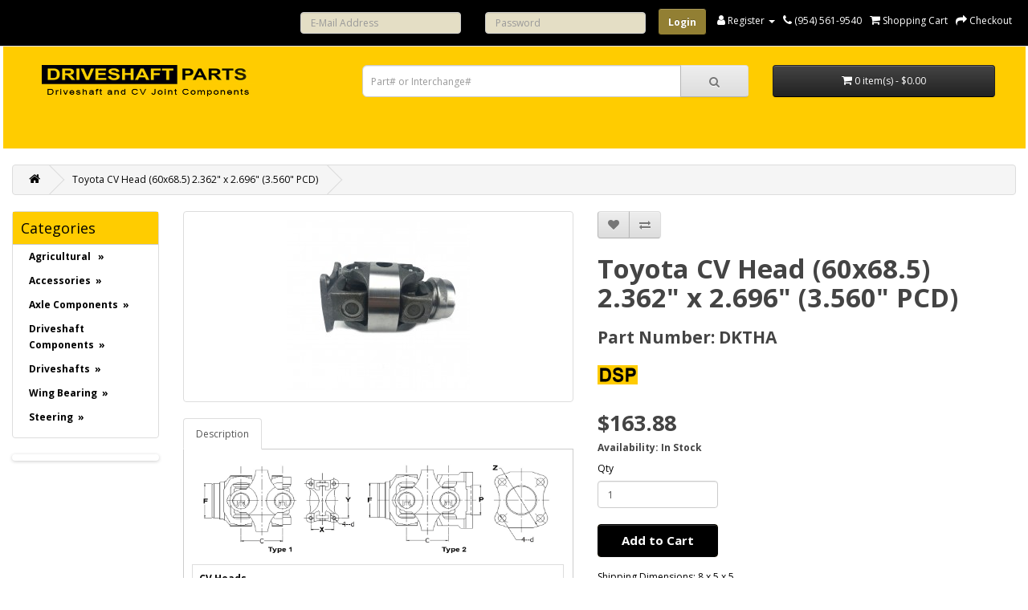

--- FILE ---
content_type: text/html; charset=utf-8
request_url: https://www.driveshaftparts.com/DKTHA
body_size: 13709
content:
<!DOCTYPE html><!--[if IE]><![endif]--><!--[if IE 8 ]><html dir="ltr" lang="en" class="ie8"><![endif]--><!--[if IE 9 ]><html dir="ltr" lang="en" class="ie9"><![endif]--><!--[if (gt IE 9)|!(IE)]><!--><html dir="ltr" lang="en"><!--<![endif]--><head><meta charset="UTF-8" /><meta name="viewport" content="width=device-width, initial-scale=1"><meta http-equiv="X-UA-Compatible" content="IE=edge"><title>Toyota CV Head (60x68.5) 2.362&quot; x 2.696&quot;</title><base href="https://www.driveshaftparts.com/" /><script src="catalog/view/javascript/jquery/jquery-2.1.1.min.js" type="text/javascript"></script><link href="catalog/view/javascript/bootstrap/css/bootstrap.min.css" rel="stylesheet" media="screen" /><script src="catalog/view/javascript/bootstrap/js/bootstrap.min.js" type="text/javascript"></script><link href="catalog/view/javascript/font-awesome/css/font-awesome.min.css" rel="stylesheet" type="text/css" /><link href="//fonts.googleapis.com/css?family=Open+Sans:400,400i,300,700" rel="stylesheet" type="text/css" /><script src="https://cdn.datatables.net/1.10.22/js/jquery.dataTables.min.js"></script><script src="https://cdn.datatables.net/responsive/2.5.0/js/dataTables.responsive.min.js"></script>  
<link href="https://cdn.datatables.net/1.10.22/css/jquery.dataTables.min.css" rel="stylesheet" /><link href="https://cdn.datatables.net/responsive/2.5.0/css/responsive.dataTables.min.css" rel="stylesheet" />  
<link href="catalog/view/theme/default/stylesheet/stylesheet.css" rel="stylesheet"><link href="catalog/view/theme/default/stylesheet/notifywhenavailable.css" type="text/css" rel="stylesheet" media="screen" /><link href="catalog/view/javascript/jquery/magnific/magnific-popup.css" type="text/css" rel="stylesheet" media="screen" /><link href="catalog/view/javascript/jquery/datetimepicker/bootstrap-datetimepicker.min.css" type="text/css" rel="stylesheet" media="screen" /><link href="catalog/view/javascript/jquery/swiper/css/swiper.min.css" type="text/css" rel="stylesheet" media="screen" /><link href="catalog/view/javascript/jquery/swiper/css/opencart.css" type="text/css" rel="stylesheet" media="screen" /><link href="catalog/view/theme/default/stylesheet/popupwindow/animate.css" type="text/css" rel="stylesheet" media="screen" /><link href="catalog/view/javascript/jquery/fancybox/jquery.fancybox.css" type="text/css" rel="stylesheet" media="screen" /><link href="catalog/view/theme/default/stylesheet/popupwindow/popupwindow.css" type="text/css" rel="stylesheet" media="screen" /><link href="catalog/view/theme/default/stylesheet/vendor/isenselabs/isearch/isearch.css" type="text/css" rel="stylesheet" media="screen" /><link href="catalog/view/theme/default/stylesheet/menu3rdlevel.css" rel="stylesheet"><script src="catalog/view/javascript/notifywhenavailable/notifywhenavailable.js" type="text/javascript"></script><script src="catalog/view/javascript/jquery/magnific/jquery.magnific-popup.min.js" type="text/javascript"></script><script src="catalog/view/javascript/jquery/datetimepicker/moment/moment.min.js" type="text/javascript"></script><script src="catalog/view/javascript/jquery/datetimepicker/moment/moment-with-locales.min.js" type="text/javascript"></script><script src="catalog/view/javascript/jquery/datetimepicker/bootstrap-datetimepicker.min.js" type="text/javascript"></script><script src="catalog/view/javascript/jquery/swiper/js/swiper.jquery.js" type="text/javascript"></script><script src="catalog/view/javascript/jquery/fancybox/jquery.fancybox.js" type="text/javascript"></script><script src="catalog/view/javascript/vendor/isenselabs/isearch/isearch.js" type="text/javascript"></script><script src="catalog/view/javascript/common.js" type="text/javascript"></script><link href="https://www.driveshaftparts.com/DKTHA" rel="canonical" /><link href="https://www.driveshaftparts.com/image/catalog/Logos/dpicologo.jpg" rel="icon" /><!-- Global site tag (gtag.js) - Google Analytics --><script async src="https://www.googletagmanager.com/gtag/js?id=UA-125429075-1"></script><script>
window.dataLayer = window.dataLayer || [];
function gtag(){dataLayer.push(arguments);}
gtag('js', new Date());

gtag('config', 'UA-125429075-1');
</script></head><body><nav id="top"><div class="container"><div id="top-links" class="nav pull-right"><ul class="list-inline">
			 <li><form class="header-login" action="index.php?route=account/login" method="post" enctype="multipart/form-data"><div class="col-sm-4" style="width: auto; margin-top: 5px"><input name="email" value="" style="width: 200px; height: 27px; background-color: #e4dec5 !important;"  placeholder="E-Mail Address" id="input-email" class="form-control" type="text"></div><div class="col-sm-4" style="width: auto;  margin-top: 5px"><input name="password" value="" style="width: 200px; height: 27px; background-color: #e4dec5 !important;" placeholder="Password" id="input-password" class="form-control" type="password"></div><input value="Login" style="background-color: #927f33 !important; background-image: none !important" class="btn btn-primary" type="submit"></form></li>
		        
<li class="dropdown"><a href="https://www.driveshaftparts.com/index.php?route=account/account" title="My Account" class="dropdown-toggle" data-toggle="dropdown"><i class="fa fa-user"></i> <span class="hidden-xs hidden-sm hidden-md">Register</span> <span class="caret"></span></a><ul class="dropdown-menu dropdown-menu-right"><li><a href="https://www.driveshaftparts.com/index.php?route=account/register">Register</a></li><li><a href="https://www.driveshaftparts.com/index.php?route=account/login">Login</a></li></ul></li><li><a href="https://www.driveshaftparts.com/index.php?route=information/contact"><i class="fa fa-phone"></i></a> <span class="hidden-xs hidden-sm hidden-md">(954) 561-9540</span></li><li><a href="https://www.driveshaftparts.com/index.php?route=checkout/cart" title="Shopping Cart"><i class="fa fa-shopping-cart"></i> <span class="hidden-xs hidden-sm hidden-md">Shopping Cart</span></a></li><li><a href="https://www.driveshaftparts.com/index.php?route=checkout/checkout" title="Checkout"><i class="fa fa-share"></i> <span class="hidden-xs hidden-sm hidden-md">Checkout</span></a></li></ul></div></div><form class="mobile-header-login" action="index.php?route=account/login" method="post" enctype="multipart/form-data"><div class="col-sm-4" style="margin-bottom: 10px;"><input name="email" value="" placeholder="E-Mail Address" id="input-email" class="form-control" type="text"></div><div class="col-sm-4" style="margin-bottom: 10px;"><input name="password" value="" placeholder="Password" id="input-password" class="form-control" type="password"></div><div class="col-sm-4" style="margin-bottom: 10px;"> 
<input value="Login" class="btn btn-primary" type="submit" style="width: 100%"></div></form></nav><header><div class="container"><div class="row"><div class="col-sm-4"><div id="logo"><a href="/"><img src="https://www.driveshaftparts.com/image/catalog/Logos/imagelogousa1.png" title="Driveshaft Parts USA LLC" alt="Driveshaft Parts USA LLC" class="img-responsive" /></a></div></div><div class="col-sm-5"><div id="search" class="input-group"><input type="text" name="search" value="" placeholder="Part# or Interchange#" class="form-control input-lg" /><span class="input-group-btn"><button type="button" class="btn btn-default btn-lg"><i class="fa fa-search"></i></button></span></div><script type="text/template" role="isearch-container"><div class="isearch-container" role="isearch-container-{id}">
{content}
</div></script><script type="text/template" role="isearch-loading"><div class="isearch-loading text-center"><i class="fa fa-spin fa-circle-o-notch"></i> {text}
</div></script><script type="text/template" role="isearch-nothing"><div class="isearch-nothing text-center">{text}</div></script><script type="text/template" role="isearch-more"><a role="isearch-tab" class="isearch-more text-center" href="{href}">{text}</a></script><script type="text/template" role="isearch-price"><span class="isearch-price-value">{price}</span></script><script type="text/template" role="isearch-special"><span class="isearch-price-value isearch-price-special">{special}</span><br /><span class="isearch-old-value">{price}</span></script><script type="text/template" role="isearch-product"><a role="isearch-tab" href="{href}" class="isearch-product"><div class="pull-left isearch-product-image"><img src="{image}" alt="{alt}" /></div><div class="row isearch-product-info"><div class="col-xs-7 col-lg-8"><h4 class="isearch-heading-product">{name}</h4><span class="isearch-model">{model}</span></div><div class="col-xs-5 col-lg-4 text-right"><div class="isearch-price">
{price}
</div><div>
{bin}
</div></div></div></a></script><script type="text/template" role="isearch-suggestion"><a role="isearch-tab" href="{href}" class="isearch-suggestion">{keyword}</a></script><script type="text/template" role="isearch-heading-suggestion"><h3 class="isearch-heading isearch-heading-suggestion">Search Term Suggestions</h3></script><script type="text/template" role="isearch-heading-product"><h3 class="isearch-heading isearch-heading-product">Top Product Results</h3></script><script type="text/javascript">
$(document).ready(function() {
$('#search input').iSearch({
ajaxURL: 'https://www.driveshaftparts.com/index.php?route=extension/module/isearch/ajax&search={KEYWORD}',
browserURL: 'https://www.driveshaftparts.com/index.php?route=extension/module/isearch/browser&stamp={STAMP}',
moreURL: 'https://www.driveshaftparts.com/index.php?route=product/search&search={KEYWORD}&description=true',
delay: 250,
fetchDataURL: 'https://www.driveshaftparts.com/index.php?route=extension/module/isearch/data',
heightType: 'auto',
heightUnit: 'px',
heightValue: 400,
highlight: !!1,
highlightColor: '#ffcc00',
autoscaleImages: true,
showImages: !!1,
imageWidth: 80,
languageId: 1,
localStoragePrefix : 'extension/module/isearch',
minWidth: '330px',
mobileScrollSpeed: 400,
moduleId : 36,
productLimit : 8,
scrollOffsetTop: 10,
singularization: !!0,
sort: 'match_model',
spell: [{"search":"\/\\s+and\\s+\/i","replace":" "},{"search":"\/\\s+or\\s+\/i","replace":" "},{"search":"cnema","replace":"cinema"}],
strictness: 'moderate',
type: 'ajax',
widthType: 'fixed',
widthUnit: 'px',
widthValue: 370,
zIndex: 999999,
textMore: 'View All Results',
textLoading: 'Loading. Please wait...',
textNothing: 'No Results Found',
});
});
</script><script type="text/template" role="isearch-container"><div class="isearch-container" role="isearch-container-{id}">
{content}
</div></script><script type="text/template" role="isearch-loading"><div class="isearch-loading text-center"><i class="fa fa-spin fa-circle-o-notch"></i> {text}
</div></script><script type="text/template" role="isearch-nothing"><div class="isearch-nothing text-center">{text}</div></script><script type="text/template" role="isearch-more"><a role="isearch-tab" class="isearch-more text-center" href="{href}">{text}</a></script><script type="text/template" role="isearch-price"><span class="isearch-price-value">{price}</span></script><script type="text/template" role="isearch-special"><span class="isearch-price-value isearch-price-special">{special}</span><br /><span class="isearch-old-value">{price}</span></script><script type="text/template" role="isearch-product"><a role="isearch-tab" href="{href}" class="isearch-product"><div class="pull-left isearch-product-image"><img src="{image}" alt="{alt}" /></div><div class="row isearch-product-info"><div class="col-xs-7 col-lg-8"><h4 class="isearch-heading-product">{name}</h4><span class="isearch-model">{model}</span></div><div class="col-xs-5 col-lg-4 text-right"><div class="isearch-price">
{price}
</div><div>
{bin}
</div></div></div></a></script><script type="text/template" role="isearch-suggestion"><a role="isearch-tab" href="{href}" class="isearch-suggestion">{keyword}</a></script><script type="text/template" role="isearch-heading-suggestion"><h3 class="isearch-heading isearch-heading-suggestion">Search Term Suggestions</h3></script><script type="text/template" role="isearch-heading-product"><h3 class="isearch-heading isearch-heading-product">Top Product Results</h3></script><script type="text/javascript">
$(document).ready(function() {
$('#search input').iSearch({
ajaxURL: 'https://www.driveshaftparts.com/index.php?route=extension/module/isearch/ajax&search={KEYWORD}',
browserURL: 'https://www.driveshaftparts.com/index.php?route=extension/module/isearch/browser&stamp={STAMP}',
moreURL: 'https://www.driveshaftparts.com/index.php?route=product/search&search={KEYWORD}&description=true',
delay: 250,
fetchDataURL: 'https://www.driveshaftparts.com/index.php?route=extension/module/isearch/data',
heightType: 'auto',
heightUnit: 'px',
heightValue: 400,
highlight: !!1,
highlightColor: '#ffcc00',
autoscaleImages: true,
showImages: !!1,
imageWidth: 80,
languageId: 1,
localStoragePrefix : 'extension/module/isearch',
minWidth: '330px',
mobileScrollSpeed: 400,
moduleId : 36,
productLimit : 8,
scrollOffsetTop: 10,
singularization: !!0,
sort: 'match_model',
spell: [{"search":"\/\\s+and\\s+\/i","replace":" "},{"search":"\/\\s+or\\s+\/i","replace":" "},{"search":"cnema","replace":"cinema"}],
strictness: 'moderate',
type: 'ajax',
widthType: 'fixed',
widthUnit: 'px',
widthValue: 370,
zIndex: 999999,
textMore: 'View All Results',
textLoading: 'Loading. Please wait...',
textNothing: 'No Results Found',
});
});
</script></div><div class="col-sm-3"><div id="cart" class="btn-group btn-block"><button type="button" data-toggle="dropdown" data-loading-text="Loading..." class="btn btn-inverse btn-block btn-lg dropdown-toggle"><i class="fa fa-shopping-cart"></i> <span id="cart-total">0 item(s) - $0.00</span></button><ul class="dropdown-menu pull-right"><li><p class="text-center">Your shopping cart is empty!</p></li></ul></div></div></div></div></header><div class="container"><nav id="menu_list" class="navbar"><div class="navbar-header"><span id="category" class="visible-xs">Categories</span><button type="button" class="btn btn-navbar navbar-toggle" data-toggle="collapse" data-target=".navbar-ex1-collapse"><i class="fa fa-bars"></i></button></div><div class="collapse navbar-collapse navbar-ex1-collapse"><ul class="nav navbar-nav"><li class="dropdown"><a href="https://www.driveshaftparts.com/index.php?route=product/category&amp;path=497" class="dropdown-toggle" data-toggle="dropdown">Agricultural </a><div class="dropdown-menu"><div class="dropdown-inner">               <ul class="list-unstyled"><li><a href="https://www.driveshaftparts.com/index.php?route=product/category&amp;path=497_498">PTO Components</a></li><li><a href="https://www.driveshaftparts.com/index.php?route=product/category&amp;path=497_531">PTO Universal Joints</a></li></ul></div><a href="https://www.driveshaftparts.com/index.php?route=product/category&amp;path=497" class="see-all">Show All Agricultural </a> </div></li><li class="dropdown"><a href="https://www.driveshaftparts.com/index.php?route=product/category&amp;path=10" class="dropdown-toggle" data-toggle="dropdown">Accessories</a><div class="dropdown-menu"><div class="dropdown-inner">               <ul class="list-unstyled"><li><a href="https://www.driveshaftparts.com/index.php?route=product/category&amp;path=10_440">Balancing Weights</a></li><li><a href="https://www.driveshaftparts.com/index.php?route=product/category&amp;path=10_490">Dust Caps</a></li><li><a href="https://www.driveshaftparts.com/index.php?route=product/category&amp;path=10_429">Grease &amp; Lubricants</a></li><li><a href="https://www.driveshaftparts.com/index.php?route=product/category&amp;path=10_441">Increasing Bushings</a></li><li><a href="https://www.driveshaftparts.com/index.php?route=product/category&amp;path=10_580">Key Ways</a></li><li><a href="https://www.driveshaftparts.com/index.php?route=product/category&amp;path=10_581">Nose Bushings</a></li></ul><ul class="list-unstyled"><li><a href="https://www.driveshaftparts.com/index.php?route=product/category&amp;path=10_430">Nuts &amp; Bolts</a></li><li><a href="https://www.driveshaftparts.com/index.php?route=product/category&amp;path=10_427">Rubber Boots</a></li><li><a href="https://www.driveshaftparts.com/index.php?route=product/category&amp;path=10_543">Snap Rings</a></li><li><a href="https://www.driveshaftparts.com/index.php?route=product/category&amp;path=10_426">Strap kits</a></li><li><a href="https://www.driveshaftparts.com/index.php?route=product/category&amp;path=10_425">U-Bolts</a></li><li><a href="https://www.driveshaftparts.com/index.php?route=product/category&amp;path=10_554">Welch Plugs</a></li></ul></div><a href="https://www.driveshaftparts.com/index.php?route=product/category&amp;path=10" class="see-all">Show All Accessories</a> </div></li><li class="dropdown"><a href="https://www.driveshaftparts.com/index.php?route=product/category&amp;path=535" class="dropdown-toggle" data-toggle="dropdown">Axle Components</a><div class="dropdown-menu"><div class="dropdown-inner">               <ul class="list-unstyled"><li><a href="https://www.driveshaftparts.com/index.php?route=product/category&amp;path=535_536">Axle Shafts</a></li><li><a href="https://www.driveshaftparts.com/index.php?route=product/category&amp;path=535_540">Ball Joints</a></li><li><a href="https://www.driveshaftparts.com/index.php?route=product/category&amp;path=535_541">Carrier Gear Kits</a></li><li><a href="https://www.driveshaftparts.com/index.php?route=product/category&amp;path=535_537">Differential Covers</a></li><li><a href="https://www.driveshaftparts.com/index.php?route=product/category&amp;path=535_538">Ring &amp; Pinions</a></li><li><a href="https://www.driveshaftparts.com/index.php?route=product/category&amp;path=535_542">Seals</a></li><li><a href="https://www.driveshaftparts.com/index.php?route=product/category&amp;path=535_539">Spindles</a></li></ul></div><a href="https://www.driveshaftparts.com/index.php?route=product/category&amp;path=535" class="see-all">Show All Axle Components</a> </div></li><li class="dropdown"><a href="https://www.driveshaftparts.com/index.php?route=product/category&amp;path=20" class="dropdown-toggle" data-toggle="dropdown">Driveshaft Components</a><div class="dropdown-menu"><div class="dropdown-inner">               <ul class="list-unstyled"><li><a href="https://www.driveshaftparts.com/index.php?route=product/category&amp;path=20_30">Center Supports</a></li><li><a href="https://www.driveshaftparts.com/index.php?route=product/category&amp;path=20_478">Companion Flanges</a></li><li><a href="https://www.driveshaftparts.com/index.php?route=product/category&amp;path=20_151">CV Heads</a></li><li><a href="https://www.driveshaftparts.com/index.php?route=product/category&amp;path=20_100">Driveshaft CV Joints</a></li><li><a href="https://www.driveshaftparts.com/index.php?route=product/category&amp;path=20_152">End Yokes</a></li><li><a href="https://www.driveshaftparts.com/index.php?route=product/category&amp;path=20_153">Flanges</a></li><li><a href="https://www.driveshaftparts.com/index.php?route=product/category&amp;path=20_155">Midship Assemblies</a></li><li><a href="https://www.driveshaftparts.com/index.php?route=product/category&amp;path=20_421">Midship Splines</a></li><li><a href="https://www.driveshaftparts.com/index.php?route=product/category&amp;path=20_493">Rubber Couplings</a></li><li><a href="https://www.driveshaftparts.com/index.php?route=product/category&amp;path=20_156">Slip Assemblies</a></li></ul><ul class="list-unstyled"><li><a href="https://www.driveshaftparts.com/index.php?route=product/category&amp;path=20_157">Slip Yokes</a></li><li><a href="https://www.driveshaftparts.com/index.php?route=product/category&amp;path=20_495">Splined Sleeves</a></li><li><a href="https://www.driveshaftparts.com/index.php?route=product/category&amp;path=20_158">Splines</a></li><li><a href="https://www.driveshaftparts.com/index.php?route=product/category&amp;path=20_159">Transmission Yokes</a></li><li><a href="https://www.driveshaftparts.com/index.php?route=product/category&amp;path=20_582">Tri &amp; Quad Prong Yokes</a></li><li><a href="https://www.driveshaftparts.com/index.php?route=product/category&amp;path=20_351">Tubing</a></li><li><a href="https://www.driveshaftparts.com/index.php?route=product/category&amp;path=20_90">Universal Joints</a></li><li><a href="https://www.driveshaftparts.com/index.php?route=product/category&amp;path=20_160">Weld Yokes</a></li><li><a href="https://www.driveshaftparts.com/index.php?route=product/category&amp;path=20_325">Yoke Shaft</a></li><li><a href="https://www.driveshaftparts.com/index.php?route=product/category&amp;path=20_420">Yoke Shaft Assembly</a></li></ul></div><a href="https://www.driveshaftparts.com/index.php?route=product/category&amp;path=20" class="see-all">Show All Driveshaft Components</a> </div></li><li class="dropdown"><a href="https://www.driveshaftparts.com/index.php?route=product/category&amp;path=60" class="dropdown-toggle" data-toggle="dropdown">Driveshafts</a><div class="dropdown-menu"><div class="dropdown-inner">               <ul class="list-unstyled"><li><a href="https://www.driveshaftparts.com/index.php?route=product/category&amp;path=60_589">Automotive Driveshafts</a></li><li><a href="https://www.driveshaftparts.com/index.php?route=product/category&amp;path=60_579">Driveshaft Kits</a></li></ul><ul class="list-unstyled"><li><a href="https://www.driveshaftparts.com/index.php?route=product/category&amp;path=60_590">Forklift Driveshafts </a></li><li><a href="https://www.driveshaftparts.com/index.php?route=product/category&amp;path=60_588">Off Highway Driveshafts</a></li></ul><ul class="list-unstyled"><li><a href="https://www.driveshaftparts.com/index.php?route=product/category&amp;path=60_587">Short Couple Driveshafts</a></li><li><a href="https://www.driveshaftparts.com/index.php?route=product/category&amp;path=60_586">Unwelded Driveshafts</a></li></ul></div><a href="https://www.driveshaftparts.com/index.php?route=product/category&amp;path=60" class="see-all">Show All Driveshafts</a> </div></li><li class="dropdown"><a href="https://www.driveshaftparts.com/index.php?route=product/category&amp;path=110" class="dropdown-toggle" data-toggle="dropdown">Wing Bearing</a><div class="dropdown-menu"><div class="dropdown-inner">               <ul class="list-unstyled"><li><a href="https://www.driveshaftparts.com/index.php?route=product/category&amp;path=110_534">WB End Yokes</a></li><li><a href="https://www.driveshaftparts.com/index.php?route=product/category&amp;path=110_298">WB Slip Assemblies</a></li><li><a href="https://www.driveshaftparts.com/index.php?route=product/category&amp;path=110_447">WB Slip Yokes</a></li><li><a href="https://www.driveshaftparts.com/index.php?route=product/category&amp;path=110_299">WB Universal Joints</a></li><li><a href="https://www.driveshaftparts.com/index.php?route=product/category&amp;path=110_300">WB Weld Yokes</a></li><li><a href="https://www.driveshaftparts.com/index.php?route=product/category&amp;path=110_432">WB Yoke Shaft Assemblies</a></li><li><a href="https://www.driveshaftparts.com/index.php?route=product/category&amp;path=110_547">WB Yoke Shafts</a></li></ul></div><a href="https://www.driveshaftparts.com/index.php?route=product/category&amp;path=110" class="see-all">Show All Wing Bearing</a> </div></li><li class="dropdown"><a href="https://www.driveshaftparts.com/index.php?route=product/category&amp;path=550" class="dropdown-toggle" data-toggle="dropdown">Steering</a><div class="dropdown-menu"><div class="dropdown-inner">               <ul class="list-unstyled"><li><a href="https://www.driveshaftparts.com/index.php?route=product/category&amp;path=550_394">Steering Joints</a></li><li><a href="https://www.driveshaftparts.com/index.php?route=product/category&amp;path=550_551">Steering U-Joints</a></li><li><a href="https://www.driveshaftparts.com/index.php?route=product/category&amp;path=550_552">Steering Yokes</a></li></ul></div><a href="https://www.driveshaftparts.com/index.php?route=product/category&amp;path=550" class="see-all">Show All Steering</a> </div></li></ul></div></nav></div><style>
#myTable {
margin-top: 0px !important;
}
#myTable table.fixedHeader-floating {
background-color: #d6e69c !important;
}
#myTable thead {
background-color: #d6e69c !important;
}
.tooltip-inner {
background-color: white;
width: 250px;
height: 250px;
opacity: 1;
}
.tooltip-arrow {
background-color: white;
border-color: white;
}
.tooltip.in {
opacity: 1;
}
.tiptext {
padding:4px;
}
.description {
display:none;
position:absolute;
border:1px solid #ccc;
background-color:white;
padding:10px;
margin-left:50px;
}
#myTable_filter {
text-align: right!important;
}
#myTable_filter label {
font-weight: bold;
font-size: 19px;
margin-bottom: 10px;
}
#myTable_filter input{
width:270px;
font-weight:normal;
padding: 10px;
margin-left: 10px;
}
</style><div id="product-product" class="container"><ul class="breadcrumb"><li><a href="https://www.driveshaftparts.com/index.php?route=common/home"><i class="fa fa-home"></i></a></li><li><a href="https://www.driveshaftparts.com/DKTHA">Toyota CV Head (60x68.5) 2.362&quot; x 2.696&quot; (3.560&quot; PCD)</a></li></ul><div class="row"><aside id="column-left" class="col-sm-3 col-lg-2 hidden-xs"><nav id="menu" class="navbar"><div class="navbar-header">Categories
</div><div class="collapse navbar-collapse navbar-ex1-collapse"><ul class="nav navbar-nav"><li class="submenu"><a href="https://www.driveshaftparts.com/index.php?route=product/category&amp;path=497" class="dropdown-toggle" data-toggle="dropdown">Agricultural &nbsp; »</a><div class="dropdown-menu"><div class="dropdown-inner"><ul class="list-unstyled">
					                		<li>
		   <a class="arrow" href="https://www.driveshaftparts.com/index.php?route=product/category&amp;path=497_498">
		     PTO Components</a>
	<div class="menu3rdlevel" >
					<div class="menu3rdlevel_inner">
					                                                                                          						
						              							<ul class="list-unstyled">
							                                            <li><a href="https://www.driveshaftparts.com/index.php?route=product/category&amp;path=497_498_503">PTO Adaptors</a></li>
					                                            <li><a href="https://www.driveshaftparts.com/index.php?route=product/category&amp;path=497_498_504">PTO Clutches</a></li>
					                                            <li><a href="https://www.driveshaftparts.com/index.php?route=product/category&amp;path=497_498_572">PTO Impement Yokes</a></li>
					                                            <li><a href="https://www.driveshaftparts.com/index.php?route=product/category&amp;path=497_498_576">PTO Roll Pins</a></li>
					                                            <li><a href="https://www.driveshaftparts.com/index.php?route=product/category&amp;path=497_498_573">PTO Tractor Yokes</a></li>
					                                            <li><a href="https://www.driveshaftparts.com/index.php?route=product/category&amp;path=497_498_522">PTO Tube Yokes</a></li>
					                                            <li><a href="https://www.driveshaftparts.com/index.php?route=product/category&amp;path=497_498_507">PTO Tubing</a></li>
					                                       	</ul>
	                           		</div><a href="https://www.driveshaftparts.com/index.php?route=product/category&amp;path=497_498" class="see-all">All PTO Components</a>
	</div></li>

					                		<li>
		   <a class="arrow" href="https://www.driveshaftparts.com/index.php?route=product/category&amp;path=497_531">
		     PTO Universal Joints</a>
	<div class="menu3rdlevel" >
					<div class="menu3rdlevel_inner">
					                                                                                          						
						              							<ul class="list-unstyled">
							                                            <li><a href="https://www.driveshaftparts.com/index.php?route=product/category&amp;path=497_531_562">Inside Snap Ring</a></li>
					                                            <li><a href="https://www.driveshaftparts.com/index.php?route=product/category&amp;path=497_531_561">Outside Snap Ring</a></li>
					                                       	</ul>
	                           		</div><a href="https://www.driveshaftparts.com/index.php?route=product/category&amp;path=497_531" class="see-all">All PTO Universal Joints</a>
	</div></li></ul></div><a href="https://www.driveshaftparts.com/index.php?route=product/category&amp;path=497" class="see-all">All
Agricultural </a> </div></li><li class="submenu"><a href="https://www.driveshaftparts.com/index.php?route=product/category&amp;path=10" class="dropdown-toggle" data-toggle="dropdown">Accessories&nbsp; »</a><div class="dropdown-menu"><div class="dropdown-inner"><ul class="list-unstyled">
					                    	<li><a href="https://www.driveshaftparts.com/index.php?route=product/category&amp;path=10_440">Balancing Weights</a></li>

					                		<li>
		   <a class="arrow" href="https://www.driveshaftparts.com/index.php?route=product/category&amp;path=10_490">
		     Dust Caps</a>
	<div class="menu3rdlevel" >
					<div class="menu3rdlevel_inner">
					                                                                                          						
						              							<ul class="list-unstyled">
							                                            <li><a href="https://www.driveshaftparts.com/index.php?route=product/category&amp;path=10_490_492">Push On Dust Caps</a></li>
					                                            <li><a href="https://www.driveshaftparts.com/index.php?route=product/category&amp;path=10_490_491">Threaded Dust Caps</a></li>
					                                       	</ul>
	                           		</div><a href="https://www.driveshaftparts.com/index.php?route=product/category&amp;path=10_490" class="see-all">All Dust Caps</a>
	</div></li>

					                    	<li><a href="https://www.driveshaftparts.com/index.php?route=product/category&amp;path=10_429">Grease &amp; Lubricants</a></li>

					                    	<li><a href="https://www.driveshaftparts.com/index.php?route=product/category&amp;path=10_441">Increasing Bushings</a></li>

					                    	<li><a href="https://www.driveshaftparts.com/index.php?route=product/category&amp;path=10_580">Key Ways</a></li>

					                    	<li><a href="https://www.driveshaftparts.com/index.php?route=product/category&amp;path=10_581">Nose Bushings</a></li></ul><ul class="list-unstyled">
					                		<li>
		   <a class="arrow" href="https://www.driveshaftparts.com/index.php?route=product/category&amp;path=10_430">
		     Nuts &amp; Bolts</a>
	<div class="menu3rdlevel" >
					<div class="menu3rdlevel_inner">
					                                                                                          						
						              							<ul class="list-unstyled">
							                                            <li><a href="https://www.driveshaftparts.com/index.php?route=product/category&amp;path=10_430_559">Bolts</a></li>
					                                            <li><a href="https://www.driveshaftparts.com/index.php?route=product/category&amp;path=10_430_558">Nuts</a></li>
					                                            <li><a href="https://www.driveshaftparts.com/index.php?route=product/category&amp;path=10_430_560">Washers</a></li>
					                                       	</ul>
	                           		</div><a href="https://www.driveshaftparts.com/index.php?route=product/category&amp;path=10_430" class="see-all">All Nuts &amp; Bolts</a>
	</div></li>

					                    	<li><a href="https://www.driveshaftparts.com/index.php?route=product/category&amp;path=10_427">Rubber Boots</a></li>

					                    	<li><a href="https://www.driveshaftparts.com/index.php?route=product/category&amp;path=10_543">Snap Rings</a></li>

					                    	<li><a href="https://www.driveshaftparts.com/index.php?route=product/category&amp;path=10_426">Strap kits</a></li>

					                    	<li><a href="https://www.driveshaftparts.com/index.php?route=product/category&amp;path=10_425">U-Bolts</a></li>

					                    	<li><a href="https://www.driveshaftparts.com/index.php?route=product/category&amp;path=10_554">Welch Plugs</a></li></ul></div><a href="https://www.driveshaftparts.com/index.php?route=product/category&amp;path=10" class="see-all">All
Accessories</a> </div></li><li class="submenu"><a href="https://www.driveshaftparts.com/index.php?route=product/category&amp;path=535" class="dropdown-toggle" data-toggle="dropdown">Axle Components&nbsp; »</a><div class="dropdown-menu"><div class="dropdown-inner"><ul class="list-unstyled">
					                    	<li><a href="https://www.driveshaftparts.com/index.php?route=product/category&amp;path=535_536">Axle Shafts</a></li>

					                    	<li><a href="https://www.driveshaftparts.com/index.php?route=product/category&amp;path=535_540">Ball Joints</a></li>

					                    	<li><a href="https://www.driveshaftparts.com/index.php?route=product/category&amp;path=535_541">Carrier Gear Kits</a></li>

					                    	<li><a href="https://www.driveshaftparts.com/index.php?route=product/category&amp;path=535_537">Differential Covers</a></li>

					                    	<li><a href="https://www.driveshaftparts.com/index.php?route=product/category&amp;path=535_538">Ring &amp; Pinions</a></li>

					                    	<li><a href="https://www.driveshaftparts.com/index.php?route=product/category&amp;path=535_542">Seals</a></li>

					                    	<li><a href="https://www.driveshaftparts.com/index.php?route=product/category&amp;path=535_539">Spindles</a></li></ul></div><a href="https://www.driveshaftparts.com/index.php?route=product/category&amp;path=535" class="see-all">All
Axle Components</a> </div></li><li class="submenu"><a href="https://www.driveshaftparts.com/index.php?route=product/category&amp;path=20" class="dropdown-toggle" data-toggle="dropdown">Driveshaft Components&nbsp; »</a><div class="dropdown-menu"><div class="dropdown-inner"><ul class="list-unstyled">
					                		<li>
		   <a class="arrow" href="https://www.driveshaftparts.com/index.php?route=product/category&amp;path=20_30">
		     Center Supports</a>
	<div class="menu3rdlevel" >
					<div class="menu3rdlevel_inner">
					                                                                                          						
						              							<ul class="list-unstyled">
							                                            <li><a href="https://www.driveshaftparts.com/index.php?route=product/category&amp;path=20_30_444">Search by Dimensions</a></li>
					                                            <li><a href="https://www.driveshaftparts.com/index.php?route=product/category&amp;path=20_30_445">Search by Vehicle Make</a></li>
					                                       	</ul>
	                           		</div><a href="https://www.driveshaftparts.com/index.php?route=product/category&amp;path=20_30" class="see-all">All Center Supports</a>
	</div></li>

					                		<li>
		   <a class="arrow" href="https://www.driveshaftparts.com/index.php?route=product/category&amp;path=20_478">
		     Companion Flanges</a>
	<div class="menu3rdlevel" >
					<div class="menu3rdlevel_inner">
					                                                                                          						
						              							<ul class="list-unstyled">
							                                            <li><a href="https://www.driveshaftparts.com/index.php?route=product/category&amp;path=20_478_496">Round Bore.</a></li>
					                                            <li><a href="https://www.driveshaftparts.com/index.php?route=product/category&amp;path=20_478_583">Splined Bore.</a></li>
					                                       	</ul>
	                           		</div><a href="https://www.driveshaftparts.com/index.php?route=product/category&amp;path=20_478" class="see-all">All Companion Flanges</a>
	</div></li>

					                		<li>
		   <a class="arrow" href="https://www.driveshaftparts.com/index.php?route=product/category&amp;path=20_151">
		     CV Heads</a>
	<div class="menu3rdlevel" >
					<div class="menu3rdlevel_inner">
					                                                                                          						
						              							<ul class="list-unstyled">
							                                            <li><a href="https://www.driveshaftparts.com/index.php?route=product/category&amp;path=20_151_377">Complete CV Heads</a></li>
					                                            <li><a href="https://www.driveshaftparts.com/index.php?route=product/category&amp;path=20_151_386">CV Flanges</a></li>
					                                            <li><a href="https://www.driveshaftparts.com/index.php?route=product/category&amp;path=20_151_384">Ball Stud Tube Yokes</a></li>
					                                            <li><a href="https://www.driveshaftparts.com/index.php?route=product/category&amp;path=20_151_387">CV Center Yokes</a></li>
					                                            <li><a href="https://www.driveshaftparts.com/index.php?route=product/category&amp;path=20_151_385">CV Socket Yokes</a></li>
					                                            <li><a href="https://www.driveshaftparts.com/index.php?route=product/category&amp;path=20_151_388">CV Ball Repair Kits</a></li>
					                                       	</ul>
	                           		</div><a href="https://www.driveshaftparts.com/index.php?route=product/category&amp;path=20_151" class="see-all">All CV Heads</a>
	</div></li>

					                		<li>
		   <a class="arrow" href="https://www.driveshaftparts.com/index.php?route=product/category&amp;path=20_100">
		     Driveshaft CV Joints</a>
	<div class="menu3rdlevel" >
					<div class="menu3rdlevel_inner">
					                                                                                          						
						              							<ul class="list-unstyled">
							                                            <li><a href="https://www.driveshaftparts.com/index.php?route=product/category&amp;path=20_100_391">CV Boots</a></li>
					                                            <li><a href="https://www.driveshaftparts.com/index.php?route=product/category&amp;path=20_100_390">CV Joint Kits</a></li>
					                                            <li><a href="https://www.driveshaftparts.com/index.php?route=product/category&amp;path=20_100_392">CV Splines</a></li>
					                                       	</ul>
	                           		</div><a href="https://www.driveshaftparts.com/index.php?route=product/category&amp;path=20_100" class="see-all">All Driveshaft CV Joints</a>
	</div></li>

					                		<li>
		   <a class="arrow" href="https://www.driveshaftparts.com/index.php?route=product/category&amp;path=20_152">
		     End Yokes</a>
	<div class="menu3rdlevel" >
					<div class="menu3rdlevel_inner">
					                                                                                          						
						              							<ul class="list-unstyled">
							                                            <li><a href="https://www.driveshaftparts.com/index.php?route=product/category&amp;path=20_152_443">Hex Bore</a></li>
					                                            <li><a href="https://www.driveshaftparts.com/index.php?route=product/category&amp;path=20_152_422">Round Bore</a></li>
					                                            <li><a href="https://www.driveshaftparts.com/index.php?route=product/category&amp;path=20_152_423">Splined Bore</a></li>
					                                            <li><a href="https://www.driveshaftparts.com/index.php?route=product/category&amp;path=20_152_442">Square Bore</a></li>
					                                       	</ul>
	                           		</div><a href="https://www.driveshaftparts.com/index.php?route=product/category&amp;path=20_152" class="see-all">All End Yokes</a>
	</div></li>

					                    	<li><a href="https://www.driveshaftparts.com/index.php?route=product/category&amp;path=20_153">Flanges</a></li>

					                		<li>
		   <a class="arrow" href="https://www.driveshaftparts.com/index.php?route=product/category&amp;path=20_155">
		     Midship Assemblies</a>
	<div class="menu3rdlevel" >
					<div class="menu3rdlevel_inner">
					                                                                                          						
						              							<ul class="list-unstyled">
							                                            <li><a href="https://www.driveshaftparts.com/index.php?route=product/category&amp;path=20_155_545">Flange Style Midships</a></li>
					                                            <li><a href="https://www.driveshaftparts.com/index.php?route=product/category&amp;path=20_155_546">U-Joint Style Midships</a></li>
					                                       	</ul>
	                           		</div><a href="https://www.driveshaftparts.com/index.php?route=product/category&amp;path=20_155" class="see-all">All Midship Assemblies</a>
	</div></li>

					                    	<li><a href="https://www.driveshaftparts.com/index.php?route=product/category&amp;path=20_421">Midship Splines</a></li>

					                    	<li><a href="https://www.driveshaftparts.com/index.php?route=product/category&amp;path=20_493">Rubber Couplings</a></li>

					                    	<li><a href="https://www.driveshaftparts.com/index.php?route=product/category&amp;path=20_156">Slip Assemblies</a></li></ul><ul class="list-unstyled">
					                    	<li><a href="https://www.driveshaftparts.com/index.php?route=product/category&amp;path=20_157">Slip Yokes</a></li>

					                    	<li><a href="https://www.driveshaftparts.com/index.php?route=product/category&amp;path=20_495">Splined Sleeves</a></li>

					                    	<li><a href="https://www.driveshaftparts.com/index.php?route=product/category&amp;path=20_158">Splines</a></li>

					                    	<li><a href="https://www.driveshaftparts.com/index.php?route=product/category&amp;path=20_159">Transmission Yokes</a></li>

					                    	<li><a href="https://www.driveshaftparts.com/index.php?route=product/category&amp;path=20_582">Tri &amp; Quad Prong Yokes</a></li>

					                    	<li><a href="https://www.driveshaftparts.com/index.php?route=product/category&amp;path=20_351">Tubing</a></li>

					                    	<li><a href="https://www.driveshaftparts.com/index.php?route=product/category&amp;path=20_90">Universal Joints</a></li>

					                    	<li><a href="https://www.driveshaftparts.com/index.php?route=product/category&amp;path=20_160">Weld Yokes</a></li>

					                    	<li><a href="https://www.driveshaftparts.com/index.php?route=product/category&amp;path=20_325">Yoke Shaft</a></li>

					                    	<li><a href="https://www.driveshaftparts.com/index.php?route=product/category&amp;path=20_420">Yoke Shaft Assembly</a></li></ul></div><a href="https://www.driveshaftparts.com/index.php?route=product/category&amp;path=20" class="see-all">All
Driveshaft Components</a> </div></li><li class="submenu"><a href="https://www.driveshaftparts.com/index.php?route=product/category&amp;path=60" class="dropdown-toggle" data-toggle="dropdown">Driveshafts&nbsp; »</a><div class="dropdown-menu"><div class="dropdown-inner"><ul class="list-unstyled">
					                    	<li><a href="https://www.driveshaftparts.com/index.php?route=product/category&amp;path=60_589">Automotive Driveshafts</a></li>

					                    	<li><a href="https://www.driveshaftparts.com/index.php?route=product/category&amp;path=60_579">Driveshaft Kits</a></li></ul><ul class="list-unstyled">
					                    	<li><a href="https://www.driveshaftparts.com/index.php?route=product/category&amp;path=60_590">Forklift Driveshafts </a></li>

					                    	<li><a href="https://www.driveshaftparts.com/index.php?route=product/category&amp;path=60_588">Off Highway Driveshafts</a></li></ul><ul class="list-unstyled">
					                    	<li><a href="https://www.driveshaftparts.com/index.php?route=product/category&amp;path=60_587">Short Couple Driveshafts</a></li>

					                    	<li><a href="https://www.driveshaftparts.com/index.php?route=product/category&amp;path=60_586">Unwelded Driveshafts</a></li></ul></div><a href="https://www.driveshaftparts.com/index.php?route=product/category&amp;path=60" class="see-all">All
Driveshafts</a> </div></li><li class="submenu"><a href="https://www.driveshaftparts.com/index.php?route=product/category&amp;path=110" class="dropdown-toggle" data-toggle="dropdown">Wing Bearing&nbsp; »</a><div class="dropdown-menu"><div class="dropdown-inner"><ul class="list-unstyled">
					                    	<li><a href="https://www.driveshaftparts.com/index.php?route=product/category&amp;path=110_534">WB End Yokes</a></li>

					                    	<li><a href="https://www.driveshaftparts.com/index.php?route=product/category&amp;path=110_298">WB Slip Assemblies</a></li>

					                    	<li><a href="https://www.driveshaftparts.com/index.php?route=product/category&amp;path=110_447">WB Slip Yokes</a></li>

					                    	<li><a href="https://www.driveshaftparts.com/index.php?route=product/category&amp;path=110_299">WB Universal Joints</a></li>

					                    	<li><a href="https://www.driveshaftparts.com/index.php?route=product/category&amp;path=110_300">WB Weld Yokes</a></li>

					                    	<li><a href="https://www.driveshaftparts.com/index.php?route=product/category&amp;path=110_432">WB Yoke Shaft Assemblies</a></li>

					                    	<li><a href="https://www.driveshaftparts.com/index.php?route=product/category&amp;path=110_547">WB Yoke Shafts</a></li></ul></div><a href="https://www.driveshaftparts.com/index.php?route=product/category&amp;path=110" class="see-all">All
Wing Bearing</a> </div></li><li class="submenu"><a href="https://www.driveshaftparts.com/index.php?route=product/category&amp;path=550" class="dropdown-toggle" data-toggle="dropdown">Steering&nbsp; »</a><div class="dropdown-menu"><div class="dropdown-inner"><ul class="list-unstyled">
					                    	<li><a href="https://www.driveshaftparts.com/index.php?route=product/category&amp;path=550_394">Steering Joints</a></li>

					                    	<li><a href="https://www.driveshaftparts.com/index.php?route=product/category&amp;path=550_551">Steering U-Joints</a></li>

					                    	<li><a href="https://www.driveshaftparts.com/index.php?route=product/category&amp;path=550_552">Steering Yokes</a></li></ul></div><a href="https://www.driveshaftparts.com/index.php?route=product/category&amp;path=550" class="see-all">All
Steering</a> </div></li></ul></div></nav><div class="swiper-viewport"><div id="banner0" class="swiper-container"><div class="swiper-wrapper"></div></div></div><script type="text/javascript"><!--
$('#banner0').swiper({
effect: 'fade',
autoplay: 2500,
autoplayDisableOnInteraction: false
});
--></script> 
</aside><div id="content" class="col-sm-9"><div class="row">                         <div class="col-sm-6">           <ul class="thumbnails"><li><a class="thumbnail" href="https://www.driveshaftparts.com/image/cache/cache/1-1000/629/main/5d61-DKTH70-1-0-1-1000x1000.jpg" title="Toyota CV Head (60x68.5) 2.362&quot; x 2.696&quot; (3.560&quot; PCD)"><img src="https://www.driveshaftparts.com/image/cache/cache/1-1000/629/main/5d61-DKTH70-1-0-1-228x228.jpg" title="Toyota CV Head (60x68.5) 2.362&quot; x 2.696&quot; (3.560&quot; PCD)" alt="Toyota CV Head (60x68.5) 2.362&quot; x 2.696&quot; (3.560&quot; PCD)" /></a></li></ul><ul class="nav nav-tabs"><li class="active"><a href="#tab-description" data-toggle="tab">Description</a></li></ul><div class="tab-content"><div class="tab-pane active" id="tab-description"><p><img style="width: 727.632px; height: 100%;" src="https://www.driveshaftparts.com/image/catalog/Drawings/cvheadsdrawing.png" class="img-responsive"></p><table class="table table-bordered"><thead><tr><td colspan="2"><strong>CV Heads</strong></td></tr></thead><tbody><tr><td>Series</td><td>Toyota (1.142 x 2.047 I/C)</td></tr><tr><td>Tube</td><td>2.560 x .067</td></tr><tr><td>(F)</td><td>2.443</td></tr><tr><td>Pilot</td><td>1.810M</td></tr><tr><td>(X)</td><td>2.360</td></tr><tr><td>(Y)</td><td>2.696</td></tr><tr><td>(Z)</td><td>3.543</td></tr><tr><td>(C)</td><td>3.224</td></tr><tr><td>(d)</td><td>0.393</td></tr><tr><td>Type</td><td>2</td></tr></tbody></table></div></div></div><div class="col-sm-6"><div class="btn-group"><button type="button" data-toggle="tooltip" class="btn btn-default" title="Add to Wish List" onclick="wishlist.add('629');"><i class="fa fa-heart"></i></button><button type="button" data-toggle="tooltip" class="btn btn-default" title="Compare this Product" onclick="compare.add('629');"><i class="fa fa-exchange"></i></button></div><h1>Toyota CV Head (60x68.5) 2.362&quot; x 2.696&quot; (3.560&quot; PCD)</h1><h3>Part Number: DKTHA</h3><ul class="list-unstyled"><li><a href="https://www.driveshaftparts.com/driveshaft-parts-brand"><img src="https://www.driveshaftparts.com/image/cache/catalog/Logos/DSPlogo-small-50x50.png" title="DSP" /></a></li></ul><ul class="list-unstyled"><li><h2>$163.88</h2></li></ul><h5>Availability: In Stock</h5><div id="product" style="">                         <div class="form-group"><label class="control-label" for="input-quantity">Qty</label><input type="text" name="quantity" value="1" size="2" id="input-quantity" class="form-control" /><input type="hidden" name="product_id" value="629" /><br /><button type="button" id="button-cart" data-loading-text="Loading..." class="btn btn-primary btn-lg btn-block">Add to Cart</button></div><div>
Shipping Dimensions: 8 x 5 x 5 <br>
Weight: 11.15 lbs
</div></div></div></div>

	<script type="text/javascript">
var _smartsupp = _smartsupp || {};
_smartsupp.key = '1c56b82459825a306fe852f04fac63b794a6143d';
_smartsupp.sitePlatform = 'Opencart 3.0.3.2';
window.smartsupp||(function(d) {
var s,c,o=smartsupp=function(){ o._.push(arguments)};o._=[];
s=d.getElementsByTagName('script')[0];c=d.createElement('script');
c.type='text/javascript';c.charset='utf-8';c.async=true;
c.src='//www.smartsuppchat.com/loader.js';s.parentNode.insertBefore(c,s);
})(document);
</script><script type="text/javascript">
var isMobile = false; //initiate as false
var isDesktop = true;
// device detection
if(/(android|bb\d+|meego).+mobile|avantgo|bada\/|blackberry|blazer|compal|elaine|fennec|hiptop|iemobile|ip(hone|od)|ipad|iris|kindle|Android|Silk|lge |maemo|midp|mmp|netfront|opera m(ob|in)i|palm( os)?|phone|p(ixi|re)\/|plucker|pocket|psp|series(4|6)0|symbian|treo|up\.(browser|link)|vodafone|wap|windows (ce|phone)|xda|xiino/i.test(navigator.userAgent) 
|| /1207|6310|6590|3gso|4thp|50[1-6]i|770s|802s|a wa|abac|ac(er|oo|s\-)|ai(ko|rn)|al(av|ca|co)|amoi|an(ex|ny|yw)|aptu|ar(ch|go)|as(te|us)|attw|au(di|\-m|r |s )|avan|be(ck|ll|nq)|bi(lb|rd)|bl(ac|az)|br(e|v)w|bumb|bw\-(n|u)|c55\/|capi|ccwa|cdm\-|cell|chtm|cldc|cmd\-|co(mp|nd)|craw|da(it|ll|ng)|dbte|dc\-s|devi|dica|dmob|do(c|p)o|ds(12|\-d)|el(49|ai)|em(l2|ul)|er(ic|k0)|esl8|ez([4-7]0|os|wa|ze)|fetc|fly(\-|_)|g1 u|g560|gene|gf\-5|g\-mo|go(\.w|od)|gr(ad|un)|haie|hcit|hd\-(m|p|t)|hei\-|hi(pt|ta)|hp( i|ip)|hs\-c|ht(c(\-| |_|a|g|p|s|t)|tp)|hu(aw|tc)|i\-(20|go|ma)|i230|iac( |\-|\/)|ibro|idea|ig01|ikom|im1k|inno|ipaq|iris|ja(t|v)a|jbro|jemu|jigs|kddi|keji|kgt( |\/)|klon|kpt |kwc\-|kyo(c|k)|le(no|xi)|lg( g|\/(k|l|u)|50|54|\-[a-w])|libw|lynx|m1\-w|m3ga|m50\/|ma(te|ui|xo)|mc(01|21|ca)|m\-cr|me(rc|ri)|mi(o8|oa|ts)|mmef|mo(01|02|bi|de|do|t(\-| |o|v)|zz)|mt(50|p1|v )|mwbp|mywa|n10[0-2]|n20[2-3]|n30(0|2)|n50(0|2|5)|n7(0(0|1)|10)|ne((c|m)\-|on|tf|wf|wg|wt)|nok(6|i)|nzph|o2im|op(ti|wv)|oran|owg1|p800|pan(a|d|t)|pdxg|pg(13|\-([1-8]|c))|phil|pire|pl(ay|uc)|pn\-2|po(ck|rt|se)|prox|psio|pt\-g|qa\-a|qc(07|12|21|32|60|\-[2-7]|i\-)|qtek|r380|r600|raks|rim9|ro(ve|zo)|s55\/|sa(ge|ma|mm|ms|ny|va)|sc(01|h\-|oo|p\-)|sdk\/|se(c(\-|0|1)|47|mc|nd|ri)|sgh\-|shar|sie(\-|m)|sk\-0|sl(45|id)|sm(al|ar|b3|it|t5)|so(ft|ny)|sp(01|h\-|v\-|v )|sy(01|mb)|t2(18|50)|t6(00|10|18)|ta(gt|lk)|tcl\-|tdg\-|tel(i|m)|tim\-|t\-mo|to(pl|sh)|ts(70|m\-|m3|m5)|tx\-9|up(\.b|g1|si)|utst|v400|v750|veri|vi(rg|te)|vk(40|5[0-3]|\-v)|vm40|voda|vulc|vx(52|53|60|61|70|80|81|83|85|98)|w3c(\-| )|webc|whit|wi(g |nc|nw)|wmlb|wonu|x700|yas\-|your|zeto|zte\-/i.test(navigator.userAgent.substr(0,4))) {
isMobile = true;
isDesktop = false;
}
var showSelectorPopup = function (popup_id, content_type, content, href,width,height,animation,prevent_closing, cssSelector, close_after) {
var overlay_close = true;
var escape_close = true;
if(prevent_closing==1) {
overlay_close = false;
escape_close = null;
}
else {
overlay_close = true;
escape_close = [27];
}
$(cssSelector).fancybox({
content: content,
width: width,
height: height,
autoSize: false,
openEffect : 'fade',
openSpeed  : 150,
closeBtn  : true,
wrapCSS : 'animated '+ animation + ' popup-id-' + popup_id,
href    : href.replace(new RegExp("watch\\?v=", "i"), 'embed/'),
type       : content_type ==="youtube" ? 'iframe' : null,


helpers : { 
overlay : {closeClick: overlay_close}
},
keys : {
close  : escape_close
},
afterShow: function () {
if (close_after > 0) setTimeout(closePopup.bind(null,cssSelector), close_after*1000);
$.ajax({
url: 'https://www.driveshaftparts.com/index.php?route=extension/module/popupwindow/updateImpressions',
type: 'GET',
data: {popup_id : popup_id},
dataType: 'json',
success: function (response) {
}
});
}
});
}

var closePopup = function(cssSelector='') {
if (cssSelector == '')
$.fancybox.close();
else
$(cssSelector).fancybox.close();
}
var showPopup = function (popup_id, content_type, content, href, width,height,animation,prevent_closing,auto_size,auto_resize,aspect_ratio,delay,close_after) { 	
var timeout = 500;
if(delay>0) {
timeout += (delay*1000);
}
var overlay_close = true;
var escape_close = true;
if(prevent_closing==1) {
overlay_close = false;
escape_close = null;
}
else {
overlay_close = true;
escape_close = [27];
}
if (isMobile) {height = $(window).height() * 0.8} else {height = height;}

setTimeout(function() {
$.fancybox.open({
content: content,
width: width,
height: height,
autoSize:false,	
openEffect : 'fade',
openSpeed  : 150,
closeBtn  : true,	
wrapCSS : 'animated '+ animation + ' popup-id-' + popup_id,
autoResize: auto_resize === "false" ? false : true,
aspectRatio: aspect_ratio === "false" ? false : true,
href       : href.replace(new RegExp("watch\\?v=", "i"), 'embed/'),
type       : content_type === "youtube" ? 'iframe' : null,


helpers : { 
overlay : {closeClick: overlay_close}
},
keys : {
close  : escape_close
},
afterShow: function () {
if (close_after > 0) setTimeout(closePopup, close_after*1000);
$.ajax({
url: 'https://www.driveshaftparts.com/index.php?route=extension/module/popupwindow/updateImpressions',
type: 'GET',
data: {popup_id : popup_id},
dataType: 'json',
success: function (response) {
}
});
}
});	

}, timeout);


};

var uri = location.pathname + location.search;
var documentReady = false;
var windowLoad = false;
var isBodyClicked = false;

var isExitEvent = false;
var alreadyscrolled = false;

$(document).ready(function() {
documentReady = true;
});

$(window).load(function() {
windowLoad = true;
});

//var exitEvent = function (){

//	};	


$.ajax({
url: '//www.driveshaftparts.com/index.php?route=extension/module/popupwindow/getPopup',
type: 'GET',
data: {'uri' : uri},
dataType: 'json',
success: function (response) {
for(entry in response) {
// Check if the current popup should be visible on mobile devices
if(response[entry].show_on_mobile == '0' && isMobile) {
continue;
}
if(response[entry].show_on_desktop == '0' && isDesktop) {
continue;
}
var set_animation =  response[entry].animation;

if (response[entry].content_type === 'youtube'){
set_animation = false
}
if(response[entry].match) {
repeat = response[entry].repeat;
popup_id = response[entry].id;
if(response[entry].event == 0) { // Document ready event  		
if (documentReady) {					
showPopup(response[entry].popup_id, response[entry].content_type, response[entry].content,response[entry].video_href, response[entry].width, response[entry].height, set_animation, response[entry].prevent_closing,response[entry].auto_size, response[entry].auto_resize,response[entry].aspect_ratio,response[entry].seconds,response[entry].close_after);
} else {
$(document).ready(function(){   
showPopup(response[entry].popup_id, response[entry].content_type, response[entry].content,response[entry].video_href, response[entry].width, response[entry].height, set_animation, response[entry].prevent_closing,response[entry].auto_size, response[entry].auto_resize,response[entry].aspect_ratio,response[entry].seconds,response[entry].close_after);
});
}
}


if(response[entry].event == 1) { // Window load event
if(windowLoad) {
showPopup(response[entry].popup_id, response[entry].content_type, response[entry].content,response[entry].video_href, response[entry].width, response[entry].height, set_animation, response[entry].prevent_closing,response[entry].auto_size, response[entry].auto_resize,response[entry].aspect_ratio,response[entry].seconds,response[entry].close_after);
}
else {
$(window).load(function() {
showPopup(response[entry].popup_id, response[entry].content_type, response[entry].content,response[entry].video_href, response[entry].width, response[entry].height, set_animation, response[entry].prevent_closing,response[entry].auto_size, response[entry].auto_resize,response[entry].aspect_ratio,response[entry].seconds,response[entry].close_after);
});
}

}

if(response[entry].event == 2) { // Body click event
$('body').click(function() {
if(isBodyClicked == false) {
showPopup(response[entry].popup_id, response[entry].content_type, response[entry].content,response[entry].video_href, response[entry].width, response[entry].height, set_animation, response[entry].prevent_closing,response[entry].auto_size, response[entry].auto_resize,response[entry].aspect_ratio,response[entry].seconds,response[entry].close_after);
isBodyClicked = true;
}	
});
}

if(response[entry].event == 3) { // Exit intent
var p_id = response[entry].popup_id;
var p_content = response[entry].content;
var p_width = response[entry].width;
var p_height = response[entry].height;
var p_animation = set_animation;
var p_prevent_closing = response[entry].prevent_closing;
var p_auto_size = response[entry].auto_size;
var p_auto_resize = response[entry].auto_resize;
var p_aspect_ratio = response[entry].aspect_ratio;
var p_content_type = response[entry].content_type;
var p_video_href = response[entry].video_href;
var bootstrap_enabled = (typeof $().modal == 'function');

if (!bootstrap_enabled) {
	$('head').append('<link rel="stylesheet" type="text/css" href="catalog/view/javascript/popupwindow/modal/dol_bootstrap.min.css" />');
	$('head').append('<script type="text/javascript" src="catalog/view/javascript/popupwindow/modal/dol_bootstrap.min.js"><'+'/script>');
}

var prevY = -1;

$(document).bind("mouseout", function(e) {
	e.preventDefault();
	e.stopPropagation();
	if(prevY == -1) {
		prevY = e.pageY;
		
		return;    
	}
	if (!isExitEvent && (e.pageY<prevY) && (e.pageY - $(window).scrollTop() <= 1)) {  						

		prevY = -1;
showPopup(p_id, p_content_type ,p_content, p_video_href, p_width, p_height, p_animation, p_prevent_closing, p_auto_size, p_auto_resize, p_aspect_ratio,response[entry].seconds,response[entry].close_after);
isExitEvent = true;
		//showPopup(response[entry].popup_id, response[entry].content, response[entry].width, response[entry].height, set_animation, response[entry].prevent_closing);
	} else {
		prevY = e.pageY;
	}
});

}		

if(response[entry].event == 4) { // Scroll from top event
$(window).scroll(function() {	

//variables to be used				

var startDistance = 0;
var percentageValue = response[entry].percentage_value;
var scrollAmount = $(window).scrollTop();
var documentHeight = $(window).height();

// calculate the percentage the user has scrolled down the page
var scrollPercent = (scrollAmount / documentHeight) * 100;	

// detecting the percentage scrolled and calling the pop up	
if (!alreadyscrolled && scrollPercent > percentageValue && scrollPercent < percentageValue + 1) {
showPopup(response[entry].popup_id, response[entry].content_type, response[entry].content,response[entry].video_href, response[entry].width, response[entry].height, set_animation, response[entry].prevent_closing,response[entry].auto_size, response[entry].auto_resize,response[entry].aspect_ratio,response[entry].seconds,response[entry].close_after);
alreadyscrolled=true;
}				    
});
}						

if(response[entry].event == 5) { // CSS Selector
$(response[entry].css_selector).addClass('fancybox');
$(response[entry].css_selector).addClass('fancybox.iframe');
showSelectorPopup(response[entry].popup_id,response[entry].content_type, response[entry].content, response[entry].video_href, response[entry].width, response[entry].height, set_animation, response[entry].prevent_closing, response[entry].css_selector,response[entry].close_after);

}
	}
}

}
});
</script><style>
.popup-id-1{}
.popup-id-2{}
.popup-id-3{}
</style></div></div></div><script type="text/javascript"><!--
$('select[name=\'recurring_id\'], input[name="quantity"]').change(function(){
$.ajax({
url: 'index.php?route=product/product/getRecurringDescription',
type: 'post',
data: $('input[name=\'product_id\'], input[name=\'quantity\'], select[name=\'recurring_id\']'),
dataType: 'json',
beforeSend: function() {
$('#recurring-description').html('');
},
success: function(json) {
$('.alert-dismissible, .text-danger').remove();
if (json['success']) {
$('#recurring-description').html(json['success']);
}
}
});
});
//--></script><script type="text/javascript"><!--
$('#button-cart').on('click', function() {
$.ajax({
url: 'index.php?route=checkout/cart/add',
type: 'post',
data: $('#product input[type=\'text\'], #product input[type=\'hidden\'], #product input[type=\'radio\']:checked, #product input[type=\'checkbox\']:checked, #product select, #product textarea'),
dataType: 'json',
beforeSend: function() {
$('#button-cart').button('loading');
},
complete: function() {
$('#button-cart').button('reset');
},
success: function(json) {
$('.alert-dismissible, .text-danger').remove();
$('.form-group').removeClass('has-error');
if (json['error']) {
if (json['error']['option']) {
for (i in json['error']['option']) {
var element = $('#input-option' + i.replace('_', '-'));
if (element.parent().hasClass('input-group')) {
element.parent().after('<div class="text-danger">' + json['error']['option'][i] + '</div>');
} else {
element.after('<div class="text-danger">' + json['error']['option'][i] + '</div>');
}
}
}
if (json['error']['recurring']) {
$('select[name=\'recurring_id\']').after('<div class="text-danger">' + json['error']['recurring'] + '</div>');
}
// Highlight any found errors
$('.text-danger').parent().addClass('has-error');
}
if (json['success']) {
$('.breadcrumb').after('<div class="alert alert-success alert-dismissible">' + json['success'] + '<button type="button" class="close" data-dismiss="alert">&times;</button></div>');
$('#cart > button').html('<span id="cart-total"><i class="fa fa-shopping-cart"></i> ' + json['total'] + '</span>');
$('html, body').animate({ scrollTop: 0 }, 'slow');
$('#cart > ul').load('index.php?route=common/cart/info ul li');
}
},
error: function(xhr, ajaxOptions, thrownError) {
alert(thrownError + "\r\n" + xhr.statusText + "\r\n" + xhr.responseText);
}
});
});
//--></script><script type="text/javascript"><!--
$('.date').datetimepicker({
language: 'en-gb',
pickTime: false
});
$('.datetime').datetimepicker({
language: 'en-gb',
pickDate: true,
pickTime: true
});
$('.time').datetimepicker({
language: 'en-gb',
pickDate: false
});
$('button[id^=\'button-upload\']').on('click', function() {
var node = this;
$('#form-upload').remove();
$('body').prepend('<form enctype="multipart/form-data" id="form-upload" style="display: none;"><input type="file" name="file" /></form>');
$('#form-upload input[name=\'file\']').trigger('click');
if (typeof timer != 'undefined') {
	clearInterval(timer);
}
timer = setInterval(function() {
if ($('#form-upload input[name=\'file\']').val() != '') {
clearInterval(timer);
$.ajax({
url: 'index.php?route=tool/upload',
type: 'post',
dataType: 'json',
data: new FormData($('#form-upload')[0]),
cache: false,
contentType: false,
processData: false,
beforeSend: function() {
$(node).button('loading');
},
complete: function() {
$(node).button('reset');
},
success: function(json) {
$('.text-danger').remove();
if (json['error']) {
$(node).parent().find('input').after('<div class="text-danger">' + json['error'] + '</div>');
}
if (json['success']) {
alert(json['success']);
$(node).parent().find('input').val(json['code']);
}
},
error: function(xhr, ajaxOptions, thrownError) {
alert(thrownError + "\r\n" + xhr.statusText + "\r\n" + xhr.responseText);
}
});
}
}, 500);
});
//--></script><script type="text/javascript"><!--
$('#review').delegate('.pagination a', 'click', function(e) {
e.preventDefault();
$('#review').fadeOut('slow');
$('#review').load(this.href);
$('#review').fadeIn('slow');
});
$('#review').load('index.php?route=product/product/review&product_id=629');
$('#button-review').on('click', function() {
$.ajax({
url: 'index.php?route=product/product/write&product_id=629',
type: 'post',
dataType: 'json',
data: $("#form-review").serialize(),
beforeSend: function() {
$('#button-review').button('loading');
},
complete: function() {
$('#button-review').button('reset');
},
success: function(json) {
$('.alert-dismissible').remove();
if (json['error']) {
$('#review').after('<div class="alert alert-danger alert-dismissible"><i class="fa fa-exclamation-circle"></i> ' + json['error'] + '</div>');
}
if (json['success']) {
$('#review').after('<div class="alert alert-success alert-dismissible"><i class="fa fa-check-circle"></i> ' + json['success'] + '</div>');
$('input[name=\'name\']').val('');
$('textarea[name=\'text\']').val('');
$('input[name=\'rating\']:checked').prop('checked', false);
}
}
});
});
$(document).ready(function() {
$('.thumbnails').magnificPopup({
type:'image',
delegate: 'a',
gallery: {
enabled: true
}
});
});
//--></script><div id="NotifyWhenAvailable_popup" style="display:none;width:250px;" class="NWA_popover bottom"><div class="nwa-inner-wrapper"><div class="arrow"></div><h3 class="NWA_popover-title">Out of stock!</h3><div class="NWA_popover-content"></div></div></div><script>
if($('.btn-extra-46').length > 0){
$('.btn-extra-46').attr('disabled', true);
$('.btn-extra-46').each(function () {
if($(this).text()=="Buy Now"){
$(this).hide();
}
});
}
var origAddToCart;
var nwaAddToCartSingle;
var nwaOriginalButtons = {};
var checkQuantity = function () {
var unserialized = $('#product input[type=\'text\'], #product input[type=\'hidden\'], #product input[type=\'radio\']:checked, #product input[type=\'checkbox\']:checked, #product select, #product textarea');
var query = unserialized.serialize();
$.ajax({
url: 'index.php?route=extension/module/notifywhenavailable/checkQuantityNWA',
type: 'post',
data: query,
dataType: 'json',
success: function(json) {
var selector = '#button-cart';
setTimeout(function() {
var replaced = false;
for (i in json) {
	if(!json[i].PO && json[i].product_id) {
		replaced = true;
		propName = '_' + json[i].product_id;
		if (!nwaOriginalButtons.hasOwnProperty(propName)) {
			nwaOriginalButtons[propName] = $(selector).clone(true, true);
		}
		if ($('#button-nwa-duplicate').length < 1) {
			var button = $('#button-cart').clone();
button.attr('id', 'button-nwa-duplicate');
button.html('<span class="nwa-btn-text">Notify Me!</span>');
button.attr('value','Notify Me!');
button.attr('disabled', false); // some extensions set the disabled attribute
button.addClass('NWA-btn-action');
		}
		if (json.replace_add_to_cart == "0") {
			$('#button-cart').after( button);;
		} else {
			$('#button-cart').replaceWith( button);
		}
$(button).on('click', function(){
	nwaAddToCartSingle('#button-nwa-duplicate');
});
if($(button).hasClass('disabled')) {
$(button).removeClass('disabled')
}
	}
}
unserialized.each(function(i, e) {
	if ($(e).attr('name') == 'product_id') {
		prod_id = $(e).val();
		if (!replaced && nwaOriginalButtons.hasOwnProperty('_'+prod_id)) {
	$('#button-nwa-duplicate').replaceWith(nwaOriginalButtons['_'+prod_id].clone(true, true).prop('disabled', false));
		}
	}
});
}, 100);
}
});
}
$(document).ready(function() {
	if($('#button-cart').length > 0) {
		$.each($._data($('#button-cart')[0],'events'), function(i, event) {
		if (i == 'click') {
			$.each(event, function(j, h) {
				if(h.handler.toString().indexOf('index.php?route=checkout/cart/add') > -1) {
					origAddToCart = h.handler;
				}
});
		}
});
	}
var product_id  = '629';
if(product_id == 0) {
product_id = $('input[name=product_id]').val();
}
if(product_id) {
checkQuantity();
}
$('input[name*=option], select[name*=option]').on('change', function() {
checkQuantity();
});
nwaAddToCartSingle =  function(selector) {
	$('.alert, .text-danger').remove();
$('.form-group').removeClass('has-error');
		$('body').append($('#NotifyWhenAvailable_popup'));
offset = $(selector).offset();
$('div#NotifyWhenAvailable_popup').fadeIn('slow');
			$(".NWA_popover-content").load("index.php?route=extension/module/notifywhenavailable/shownotifywhenavailableform&product_id="+product_id, function() {
				var window_width = $(window).width();
var window_height = $(window).height();
if(window_width >= 600 && window_width <= 1024) {
if($('.modal-backdrop').length < 1) {
$('<div class="modal-backdrop fade in"></div>').appendTo(document.body);
} else {
$('.modal-backdrop').css('display','block');
}
$('body').css('overflow-y', 'hidden');
$('.NWA_popover.bottom .arrow').css('display','none');
$('div#NotifyWhenAvailable_popup').css({
top: '50%',
left: '50%',
position: 'fixed',
'margin-top': -$('div.nwa-inner-wrapper').height()/2,
'margin-left': -$('div#NotifyWhenAvailable_popup').width()/2,
});
}
else if (window_width < 600) {
if($('.modal-backdrop').length < 1) {
$('<div class="modal-backdrop fade in"></div>').appendTo(document.body);
} else {
$('.modal-backdrop').css('display','block');
}
$('body').css('overflow-y', 'hidden');
$('.NWA_popover.bottom .arrow').css('display','none');
$('div#NotifyWhenAvailable_popup').css({
top: 'calc(50% - 50%)',
left: 'calc(50% - 140px)',
position: 'fixed',
// 'margin-top': -$('.nwa-inner-wrapper').height()/2,
// 'margin-left': -$('.nwa-inner-wrapper').width()/2,
});
} else {
$('div#NotifyWhenAvailable_popup').css({
top: offset.top,
left: ((offset.left-$('div#NotifyWhenAvailable_popup').width()/2) + $(selector).width()/2)
});
}
			});
};
$(document).click(function(event) {
if (!$(event.target).is("#NotifyWhenAvailable_popup, button[lkmwa=true], input[lkmwa=true], .NWA_popover-title, .arrow, .NWA_popover-content, #NWAYourName, #NWAYourEmail, #NWAYourComment, #NWACaptchaImage, #NWACaptcha, #NotifyWhenAvailableSubmit, #NotifyWhenAvailable_popup p, #NotifyWhenAvailable_popup span, .NWA_popover, #NotifyWhenAvailableForm, .NWAError, input.NWA_popover_field_error, #button-cart, #button-nwa-duplicate, #button-nwa-duplicate span, #NWAPrivacyPolicy, #NWAPrivacyPolicy *")) {
$('div#NotifyWhenAvailable_popup').fadeOut(300);
$('.modal-backdrop').fadeOut(300);
$('body').css('overflow-y', 'inherit');
}
});
});
$(window).on('load', function () {
var checkQuantityNWA_product_id  = '629';
if(checkQuantityNWA_product_id == 0) {
checkQuantityNWA_product_id = $('input[name=product_id]').val();
}
if(checkQuantityNWA_product_id) {
checkQuantity();
}
});
</script><!-- Latest compiled and minified JavaScript --><script src="https://cdn.jsdelivr.net/npm/bootstrap-select@1.13.9/dist/js/bootstrap-select.min.js"></script><script src="https://cdn.datatables.net/fixedheader/3.1.7/js/dataTables.fixedHeader.min.js"></script><link rel="stylesheet" href="https://cdn.datatables.net/fixedheader/3.1.7/css/fixedHeader.dataTables.min.css"><script src="https://cdnjs.cloudflare.com/ajax/libs/popper.js/1.12.9/umd/popper.min.js"></script><script type="text/javascript">
$(document).ready(function() {
var order = [];
var table =  $('#myTable').DataTable({
responsive: true,
language: {
searchPlaceholder: "make/model/OE"
},
"lengthMenu": [[100, 50, 25, 10], [100, 50, 25, 10]],
"aaSorting": order,
"fixedHeader": true,
"lengthChange": false,
"bAutoWidth": false,
initComplete: function () {
}
});
$('[data-toggle="tooltip"]').tooltip();
});
</script><script type="text/javascript">
$(".tiptext").mouseover(function() {
$(this).children(".description").show();
}).mouseout(function() {
$(this).children(".description").hide();
});
</script><footer><div class="container"><div class="row"><div class="col-sm-3"><h5>Information</h5><ul class="list-unstyled"><li><a href="https://www.driveshaftparts.com/index.php?route=information/information&amp;information_id=11">End User License Agreement</a></li><li><a href="https://www.driveshaftparts.com/index.php?route=information/information&amp;information_id=10">About Us</a></li><li><a href="https://www.driveshaftparts.com/shipping">Shipping  Information</a></li><li><a href="https://www.driveshaftparts.com/privacy">Privacy Policy</a></li><li><a href="https://www.driveshaftparts.com/terms">Terms &amp; Conditions</a></li></ul></div><div class="col-sm-3"><h5>Customer Service</h5><ul class="list-unstyled"><li><a href="https://www.driveshaftparts.com/index.php?route=information/contact">Contact Us</a></li><li><a href="https://www.driveshaftparts.com/index.php?route=account/return/add">Returns</a></li><li><a href="https://www.driveshaftparts.com/index.php?route=information/sitemap">Site Map</a></li></ul></div><div class="col-sm-3"><h5>My Account</h5><ul class="list-unstyled"><li><a href="https://www.driveshaftparts.com/index.php?route=account/account">My Account</a></li><li><a href="https://www.driveshaftparts.com/index.php?route=account/order">Order History</a></li><li><a href="https://www.driveshaftparts.com/index.php?route=account/wishlist">Wish List</a></li><li><a href="https://www.driveshaftparts.com/index.php?route=account/newsletter">Newsletter</a></li></ul></div></div><hr><p>Driveshaft Parts USA LLC</p></div></footer><!--
OpenCart is open source software and you are free to remove the powered by OpenCart if you want, but its generally accepted practise to make a small donation.
Please donate via PayPal to donate@opencart.com
//--></body></html>


--- FILE ---
content_type: text/css
request_url: https://www.driveshaftparts.com/catalog/view/theme/default/stylesheet/stylesheet.css
body_size: 5330
content:
body {
	font-family: 'Open Sans', sans-serif;
	font-weight: 400;
	color: black;
	font-size: 12px;
	line-height: 20px;
}
#drawing img {
    width: 100%;
}
#product button, #product input {
    width: 150px;
}
h1, h2, h3, h4, h5, h6 {
	color: #444;
        font-weight:bold;
}
/* default font size */
.fa {
	font-size: 14px;
}

.mobile-header-login {
    display: none;
}
/* Override the bootstrap defaults */
h1 {
	font-size: 33px;
}
h2 {
	font-size: 27px;
}
h3 {
	font-size: 21px;
}
h4 {
	font-size: 15px;
}
h5 {
	font-size: 12px;
}
h6 {
	font-size: 10.2px;
}
a {
	color: black;
}
a:hover {
	text-decoration: none;
}
legend {
	font-size: 18px;
	padding: 7px 0px
}
label {
	font-size: 12px;
	font-weight: normal;
}
select.form-control, textarea.form-control, input[type="text"].form-control, input[type="password"].form-control, input[type="datetime"].form-control, input[type="datetime-local"].form-control, input[type="date"].form-control, input[type="month"].form-control, input[type="time"].form-control, input[type="week"].form-control, input[type="number"].form-control, input[type="email"].form-control, input[type="url"].form-control, input[type="search"].form-control, input[type="tel"].form-control, input[type="color"].form-control {
	font-size: 12px;
}
.input-group input, .input-group select, .input-group .dropdown-menu, .input-group .popover {
	font-size: 12px;
}
.input-group .input-group-addon {
	font-size: 12px;
	height: 30px;
}
/* Fix some bootstrap issues */
span.hidden-xs, span.hidden-sm, span.hidden-md, span.hidden-lg {
	display: inline;
}

.nav-tabs {
	margin-bottom: 15px;
}
div.required .control-label:before {
	content: '* ';
	color: #F00;
	font-weight: bold;
}
/* Gradent to all drop down menus */
.dropdown-menu li > a:hover {
	text-decoration: none;
	color: #FFCC00;
	background-color: black;
	background-repeat: repeat-x;
}
/* top */
#top {
	background-color: black;
	border-bottom: 1px solid #e2e2e2;
	padding: 4px 0px 3px 0;
	margin: 0 0 20px 0;
	min-height: 40px;
}
.container{
    width:100%;
    margin-right: auto;
margin-left: auto;
padding-left: 10px;
padding-right: 10px;
}
#top .container {
	padding: 0 20px;
}
#top #currency .currency-select {
	text-align: left;
}
#top #currency .currency-select:hover {
	text-shadow: none;
	color: #ffffff;
	background-color: #FFCC00;
	background-image: linear-gradient(to bottom, #FFCC00, #FFCC00);
	background-repeat: repeat-x;
}
#top .btn-link, #top-links li, #top-links a {
	color: white;
	/* text-shadow: 0 1px 0 #FFF; */
	text-decoration: none;
        background-color: black;
}
#top .btn-link:hover, #top-links a:hover {
	color: #FFCC00;
}
#top-links .dropdown-menu a {
	text-shadow: none;
}
#top-links .dropdown-menu a:hover {
	color: #FFF;
}
#top .btn-link strong {
	font-size: 14px;
        line-height: 14px;
}
#top-links {
	padding-top: 6px;
}
#top-links a + a {
	margin-left: 15px;
}
/* logo */
#logo {
	margin: 0 0 10px 0;
}
/* search */
#search {
	margin-bottom: 10px;
}
#search .input-lg {
	height: 40px;
	line-height: 20px;
	padding: 0 10px;
}
#search .btn-lg {
	font-size: 15px;
	line-height: 18px;
	padding: 10px 35px;
	text-shadow: 0 1px 0 #FFF;
}
/* cart */
#cart {
	margin-bottom: 10px;
}
#cart > .btn {
	font-size: 12px;
	line-height: 18px;
	color: #FFF;
}
#cart.open > .btn {
	background-image: none;
	background-color: #FFFFFF;
	border: 1px solid #E6E6E6;
	color: #666;
	box-shadow: none;
	text-shadow: none;
}
#cart.open > .btn:hover {
	color: #444;
}
#cart .dropdown-menu {
	background: #eee;
	z-index: 1001;
}

#cart .dropdown-menu {
	min-width: 100%;
}
@media (max-width: 478px) {
        #cart .dropdown-menu {
                width: 100%;
        }

         .mainmenu{
                visibility: visible;
                height:100px;
                  }
}
#cart .dropdown-menu table {
	margin-bottom: 10px;
}



#cart .dropdown-menu li > div {
	min-width: 427px;
	padding: 0 10px;
}
	@media (max-width: 478px) {
		#cart .dropdown-menu li > div {
			min-width: 100%;
		}


	}
#cart .dropdown-menu li p {
	margin: 20px 0;
}
/* menu */
#menu {
        width: 100%;
        position: relative;
        margin-left: auto;
        margin-right: auto;
        border: 1px solid #ddd;
        padding-bottom: 10px;

}

#menu_list {
    display: none;
}
#menu .nav>li>a{
    padding:5px 0px;
    font-weight: bold;
}
#menu_list .nav>li>a{
    color: #fff;
    text-shadow: 0 -1px 0 rgba(0, 0, 0, 0.25);
    padding: 10px 15px 10px 15px;
    min-height: 15px;
    background-color: transparent;
}
.navbar-nav>li{
    float:none;
}
#menu .navbar-header{
    background-color: #FFCC00;
    width: 100%;
    padding: 10px;
    font-size:18px;
    border-bottom:1px solid #ccc;
}
#menu .nav > li > a {
	color: black;
        /*
        font-size: 15px;
	padding: 10px 15px 10px 15px;
        */
        padding-left:5px;
	min-height: 15px;
	background-color: transparent;
}
#menu .nav > li > a:hover, #menu .nav > li.open > a {
	background-color: black;
        color:#FFCC00;
}

#menu_list .nav > li > a:hover, #menu_list .nav > li.open > a {
    background-color: rgba(0, 0, 0, 0.1);
}
#menu .dropdown-menu {
	padding-bottom: 0;
}
#menu .dropdown-inner {
	display: table;
}
#menu .dropdown-inner ul {
	display: table-cell;
}
#menu .dropdown-inner a {
	min-width: 160px;
	display: block;
	padding: 3px 20px;
	clear: both;
	line-height: 20px;
	color: #333333;
	font-size: 12px;
        font-weight: bold;
}

#menu_list .dropdown-inner a {
    min-width: 160px;
    display: block;
    padding: 3px 20px;
    clear: both;
    line-height: 20px;
    color: #333333;
    font-size: 12px;
}


#menu .dropdown-inner a:hover {
	color: #FFCC00;
	background-color: black;
}


#menu .dropdown-inner li a:hover {
	color: #FFCC00;
	background-color: black;
}

#menu_list .dropdown-inner a:hover {
	color: #FFCC00;
	background-color: black;
}


#menu_list .dropdown-inner li a:hover {
	color: #FFCC00;
	background-color: black;
}

#menu .see-all {
	display: block;
	margin-top: 0.5em;
	border-top: 1px solid #DDD;
	padding: 3px 20px;
	-webkit-border-radius: 0 0 4px 4px;
	-moz-border-radius: 0 0 4px 4px;
	border-radius: 0 0 3px 3px;
	font-size: 12px;
}

#menu_list .see-all {
    display: block;
    margin-top: 0.5em;
    border-top: 1px solid #DDD;
    padding: 3px 20px;
    -webkit-border-radius: 0 0 4px 4px;
    -moz-border-radius: 0 0 4px 4px;
    border-radius: 0 0 3px 3px;
    font-size: 12px;
}
#menu_list .see-all:hover {

}

#menu .see-all:hover{
    color: #FFCC00;
	background-color: black;
}
#menu .see-all:hover, #menu .see-all:focus {
	text-decoration: none;
	color: #FFCC00;
	background-color: black;
	background-repeat: repeat-x;
}
#menu #category {
	float: left;
	padding-left: 15px;
	font-size: 16px;
	font-weight: 700;
	line-height: 40px;
	color: black;
	text-shadow: 0 1px 0 rgba(0, 0, 0, 0.2);
}
#menu_list #category {
    float: left;
    padding-left: 15px;
    font-size: 16px;
    font-weight: 700;
    line-height: 40px;
    color: #fff;
    text-shadow: 0 1px 0 rgba(0, 0, 0, 0.2);
}
#menu .btn-navbar {
	font-size: 15px;
	font-stretch: expanded;
	color: #FFF;
	padding: 2px 18px;
	float: right;
	background-color: #FFCC00;
	background-image: linear-gradient(to bottom, #FFCC00, #FFCC00);
	background-repeat: repeat-x;
	border-color:black;
}
#menu .btn-navbar:hover, #menu .btn-navbar:focus, #menu .btn-navbar:active, #menu .btn-navbar.disabled, #menu .btn-navbar[disabled] {
	color: #ffffff;
	background-color: #FFCC00;
}
#menu_list .btn-navbar {
    font-size: 15px;
    font-stretch: expanded;
    color: #FFF;
    padding: 2px 18px;
    float: right;
    background-color: #383838;
    background-image: linear-gradient(to bottom, #4d4d4d, #262626);
    background-repeat: repeat-x;
    border-color: #4d4d4d #4d4d4d #262626;
}
#menu_list .btn-navbar:hover, #menu .btn-navbar:focus, #menu .btn-navbar:active, #menu .btn-navbar.disabled, #menu .btn-navbar[disabled] {
	color: #ffffff;
    background-color: #7a7979;
}
@media (min-width: 768px) {
	#menu .dropdown:hover .dropdown-menu {
		display: block;
	}

        .mainmenu{
            visibility: hidden;
            height: 0px;
            margin-top:-20px;
          }

       #menu .dropdown:hover .dropdown-menu {
		display: block;
	}

}


@media (max-width: 767px) {
    /* .mobile-header-login {
        display: block;
    } */
    .header-login {
        display: none;
    }
	#menu {
		border-radius: 4px;
	}
	#menu div.dropdown-inner > ul.list-unstyled {
		display: block;
	}
	#menu div.dropdown-menu {
		margin-left: 0 !important;
		padding-bottom: 10px;
		background-color: rgba(0, 0, 0, 0.1);
	}
	#menu_list div.dropdown-menu {
		margin-left: 0 !important;
        padding-bottom: 10px;
        background-color: rgba(0, 0, 0, 0.1);
	}
	#menu .dropdown-inner {
		display: block;
	}
	#menu .dropdown-inner a {
		width: 100%;
		color: #fff;
	}

	#menu_list .dropdown-inner a{
	    width: 100%;
        color: #fff;
	}

	#menu .dropdown-menu a:hover,
	#menu .dropdown-menu ul li a:hover {
		background: rgba(0, 0, 0, 0.1);
	}
	#menu .see-all {
		margin-top: 0;
		border: none;
		border-radius: 0;
		color: #fff;
	}

	#menu_list .see-all {
	    margin-top: 0;
        border: none;
        border-radius: 0;
        color: #fff;
	}

     #menu_list {
    display: block;
    background-color: #707070;
    background-image: linear-gradient(to bottom, #888888, #4e4e4e);
    background-repeat: repeat-x;
    border-color: #4e4e4e #4e4e4e #888888;
    min-height: 40px;
    border-radius: 4px;
    margin-top: 10px;
    }

    header {
        height: auto;
    }
    #product button, #product input {
        width: 100%
    }
}
/* content */
#content {
	min-height: 600px;
}
/* footer */
footer {
	margin-top: 30px;
	padding-top: 30px;
	background-color: #303030;
	border-top: 1px solid #ddd;
	color: #e2e2e2;
	padding-left: 15%;
	padding-right: 15%;
}
footer hr {
	border-top: none;
	border-bottom: 1px solid #666;
}
footer a {
	color: #ccc;
}
footer a:hover {
	color: #fff;
}
footer h5 {
	font-family: 'Open Sans', sans-serif;
	font-size: 13px;
	font-weight: bold;
	color: #fff;
}
div.dataTables_wrapper div.dataTables_paginate{
    text-align: left !important;
}

.pagination>li>a{
    padding: 12px 24px;
}

.pagination>li>span{
    padding: 12px 24px !important;
}
/* alert */
.alert {
	/*padding: 8px 14px 8px 14px;*/
	font-size: 18px;
}
/* breadcrumb */
.breadcrumb {
	margin: 20px 0 20px 0;
	padding: 8px 0;
	border: 1px solid #ddd;
}
.breadcrumb i {
	font-size: 15px;
}
.breadcrumb > li {
	text-shadow: 0 1px 0 #FFF;
	padding: 0 20px;
	position: relative;
	white-space: nowrap;
}
.breadcrumb > li + li:before {
	content: '';
	padding: 0;
}
.breadcrumb > li:after {
	content: '';
	display: block;
	position: absolute;
	top: -3px;
	right: -5px;
	width: 26px;
	height: 26px;
	border-right: 1px solid #DDD;
	border-bottom: 1px solid #DDD;
	-webkit-transform: rotate(-45deg);
	-moz-transform: rotate(-45deg);
	-o-transform: rotate(-45deg);
	transform: rotate(-45deg);
}
.pagination {
	margin: 0;
}
/* buttons */
.buttons {
	margin: 1em 0;
}
.btn {
	padding: 7.5px 12px;
	font-size: 12px;
	border: 1px solid #cccccc;
	border-radius: 4px;
	box-shadow: inset 0 1px 0 rgba(255,255,255,.2), 0 1px 2px rgba(0,0,0,.05);
}
.btn-xs {
	font-size: 9px;
}
.btn-sm {
	font-size: 10.2px;
}
.btn-lg {
	padding: 10px 16px;
	font-size: 15px;
}
.btn-group > .btn, .btn-group > .dropdown-menu, .btn-group > .popover {
	font-size: 12px;
}
.btn-group > .btn-xs {
	font-size: 9px;
}
.btn-group > .btn-sm {
	font-size: 10.2px;
}
.btn-group > .btn-lg {
	font-size: 15px;
}
.btn-default {
	color: #777;
	text-shadow: 0 1px 0 rgba(255, 255, 255, 0.5);
	background-color: #e7e7e7;
	background-image: linear-gradient(to bottom, #eeeeee, #dddddd);
	background-repeat: repeat-x;
	border-color: #dddddd #dddddd #b3b3b3 #b7b7b7;
}
.btn-primary {
	color: white;
	text-shadow: 0 -1px 0 rgba(0, 0, 0, 0.25);
	background-color: #FFCC00;
	background-image: linear-gradient(to bottom, black, black);
	background-repeat: repeat-x;
	border-color: black;
        font-weight:bold;
}
.btn-primary:hover, .btn-primary:active, .btn-primary.active, .btn-primary.disabled, .btn-primary[disabled] {
	background-color: black;
	background-position: 0 -15px;
        color:#E8D589;
}
.btn-warning {
	color: #ffffff;
	text-shadow: 0 -1px 0 rgba(0, 0, 0, 0.25);
	background-color: #faa732;
	background-image: linear-gradient(to bottom, #fbb450, #f89406);
	background-repeat: repeat-x;
	border-color: #f89406 #f89406 #ad6704;
}
.btn-warning:hover, .btn-warning:active, .btn-warning.active, .btn-warning.disabled, .btn-warning[disabled] {
	box-shadow: inset 0 1000px 0 rgba(0, 0, 0, 0.1);
}
.btn-danger {
	color: #ffffff;
	text-shadow: 0 -1px 0 rgba(0, 0, 0, 0.25);
	background-color: #da4f49;
	background-image: linear-gradient(to bottom, #ee5f5b, #bd362f);
	background-repeat: repeat-x;
	border-color: #bd362f #bd362f #802420;
}
.btn-danger:hover, .btn-danger:active, .btn-danger.active, .btn-danger.disabled, .btn-danger[disabled] {
	box-shadow: inset 0 1000px 0 rgba(0, 0, 0, 0.1);
}
.btn-success {
	color: #ffffff;
	text-shadow: 0 -1px 0 rgba(0, 0, 0, 0.25);
	background-color: #5bb75b;
	background-image: linear-gradient(to bottom, #62c462, #51a351);
	background-repeat: repeat-x;
	border-color: #51a351 #51a351 #387038;
}
.btn-success:hover, .btn-success:active, .btn-success.active, .btn-success.disabled, .btn-success[disabled] {
	box-shadow: inset 0 1000px 0 rgba(0, 0, 0, 0.1);
}
.btn-info {
	color: #ffffff;
	text-shadow: 0 -1px 0 rgba(0, 0, 0, 0.25);
	background-color: #df5c39;
	background-image: linear-gradient(to bottom, #e06342, #dc512c);
	background-repeat: repeat-x;
	border-color: #dc512c #dc512c #a2371a;
}
.btn-info:hover, .btn-info:active, .btn-info.active, .btn-info.disabled, .btn-info[disabled] {
	background-image: none;
	background-color: #df5c39;
}
.btn-link {
	border-color: rgba(0, 0, 0, 0);
	cursor: pointer;
	color: #23A1D1;
	border-radius: 0;
}
.btn-link, .btn-link:active, .btn-link[disabled] {
	background-color: rgba(0, 0, 0, 0);
	background-image: none;
	box-shadow: none;
}
.btn-inverse {
	color: #ffffff;
	text-shadow: 0 -1px 0 rgba(0, 0, 0, 0.25);
	background-color: #363636;
	background-image: linear-gradient(to bottom, #444444, #222222);
	background-repeat: repeat-x;
	border-color: #222222 #222222 #000000;
}
.btn-inverse:hover, .btn-inverse:active, .btn-inverse.active, .btn-inverse.disabled, .btn-inverse[disabled] {
	background-color: #222222;
	background-image: linear-gradient(to bottom, #333333, #111111);
}
/* list group */
.list-group a {
	border: 1px solid #DDDDDD;
	color: #888888;
	padding: 8px 12px;
}
.list-group a.active, .list-group a.active:hover, .list-group a:hover {
	color: #444444;
	background: #FFCC00;
	border: 1px solid #DDDDDD;
        font-weight: bold;
	/* text-shadow: 0 1px 0 #FFF; */
}
/* carousel */
.carousel-caption {
	color: #FFFFFF;
	text-shadow: 0 1px 0 #000000;
}
.carousel-control .icon-prev:before {
	content: '\f053';
	font-family: FontAwesome;
}
.carousel-control .icon-next:before {
	content: '\f054';
	font-family: FontAwesome;
}

.header_1{
    background-color: #FFCC00;
    padding-top: 20px;
    padding-bottom: 20px;
    margin-bottom: 5px;
    border-radius:4px;

}
/* product list */
.product-thumb {
	/*border: 1px solid #ddd;*/
	margin-bottom: 20px;
	overflow: auto;
    padding:5px;
    text-align: center;
}
.product-thumb .image {
	text-align: center;
}
.product-thumb .image a {
	display: block;
}
.product-thumb .image a:hover {
	opacity: 0.8;
}
.product-thumb .image img {
	margin-left: auto;
	margin-right: auto;
}
.product-grid .product-thumb .image {
	float: none;
}
@media (min-width: 767px) {
.product-list .product-thumb .image {
	float: left;
	padding: 0 15px;
}
}
.product-thumb h4 {
	font-weight: 400;
}
.product-thumb .caption {
    padding: 0 20px;
}

.product-thumb .caption2 {
    padding: 0 20px;
height: 180px;
}

.product-list .product-thumb .caption {
	margin-left: 230px;
}
@media (max-width: 1200px) {
.product-grid .product-thumb .caption {
	min-height: 210px;
	padding: 0 10px;
}
}
@media (max-width: 767px) {
.product-list .product-thumb .caption {
	min-height: 0;
	margin-left: 0;
	padding: 0 10px;
}
.product-grid .product-thumb .caption {
	min-height: 0;
}
}

.product-thumb .rating {
	padding-bottom: 10px;
}
.rating .fa-stack {
	font-size: 8px;
}
.rating .fa-star-o {
	color: #999;
	font-size: 15px;
}
.rating .fa-star {
	color: #FC0;
	font-size: 15px;
}
.rating .fa-star + .fa-star-o {
	color: #E69500;
}
h2.price {
	margin: 0;
}
.product-thumb .price {
        color: #444;
    font-weight: bold;
    /* margin-top: 20px; */
    /* position: relative; */
    /* bottom: 60px; */
    /* height: 100px; */
}
}
.product-thumb .price-new {
	font-weight: 600;
}
.product-thumb .price-old {
	color: #999;
	text-decoration: line-through;
	margin-left: 10px;
}
.product-thumb .price-tax {
	color: #999;
	font-size: 12px;
	display: block;
}
.product-thumb .button-group {
	/*border-top: 1px solid #ddd;*/
	/*background-color: #FFCC00;*/
	overflow: auto;
}
.product-list .product-thumb .button-group {
	/*border-left: 1px solid #ddd;*/
}

@media (max-width: 768px) {
	.product-list .product-thumb .button-group {
		/*border-left: none;*/
	}
}
.product-thumb .button-group button {
	/*width: 60%;*/
	width: 125px;
	border-radius: 10px;
	border: 3px solid black;
	/*border: none;*/
	display: inline-block;
	/*float: left;*/
	background-color: #FFCC00;
	color: black;
	line-height: 38px;
	font-weight: bold;
	text-align: center;
	text-transform: uppercase;
}
.product-thumb .button-group button + button {
	width: 20%;
	border-left: 1px solid #ddd;
}
.product-thumb .button-group button:hover {
	color: #444;
	background-color: #ddd;
	text-decoration: none;
	cursor: pointer;
}
@media (max-width: 1200px) {
	.product-thumb .button-group button, .product-thumb .button-group button + button {
		width: 125px;
	}
}
@media (max-width: 767px) {
	.product-thumb .button-group button, .product-thumb .button-group button + button {
		width: 33.33%;
	}
}


aside {
    width: 20%;
    margin-top: 50px;
}

.thumbnails {
	overflow: auto;
	clear: both;
	list-style: none;
	padding: 0;
	margin: 0;
}
.thumbnails > li {
	margin-left: 20px;
}
.thumbnails {
	margin-left: -20px;
}
.thumbnails > img {
	width: 100%;
}
.image-additional a {
	margin-bottom: 20px;
	padding: 5px;
	display: block;
	border: 1px solid #ddd;
}
.image-additional {
	max-width: 78px;
}
.thumbnails .image-additional {
	float: left;
	margin-left: 20px;
}

#column-left {
    margin-top: 0;
}

/* fixed colum left + content + right*/
@media (min-width: 768px) {
    #column-left  .product-layout .col-md-3{
       width: 100%;
    }
    #column-left + #content .product-layout .col-md-3 {
       width: 50%;
    }
    #column-left + #content + #column-right .product-layout .col-md-3{
       width: 100%;
    }
    #content + #column-right .product-layout .col-md-3{
       width: 100%;
    }
}

#common-home #column-left {
margin-top: 20px;
}







.menucolumn {
  -webkit-column-count: 2;
  -webkit-column-gap:   20px;
  -moz-column-count:    2;
  -moz-column-gap:      20px;
  column-count:         2;
  column-gap:           20px;
}

$menu-v .dropdown-menu{

}

#menu-v li, #menu-v a {zoom:1;} /* Hacks for IE6, IE7 */
#menu-v, #menu-v ul
{
    border: 1px solid black;
    border-top:none;
    position: relative; font-size:0;
    list-style: none; margin: 0; padding: 0; display:block;
    z-index:9;
}

/* Top level menu links style
---------------------------------------*/

#menu-v li
{
    list-style: none; margin: 0; padding: 0;
}

#menu-v .header{
    font: normal 12px Arial;
    border-top: 1px solid black;
    display: block;
    /*overflow: auto; force hasLayout in IE7 */
    color: black;
    text-decoration: none;
    line-height:26px;
    padding-left:10px;
    font-weight:bold;
    background-color: #FFCC00;
    margin-top: 30px;
}
#menu-v li a
{
    font: normal 12px Arial;
    border-top: 1px solid black;
    display: block;
    /*overflow: auto; force hasLayout in IE7 */
    color: black;
    text-decoration: none;
    line-height:26px;
    padding-left:10px;
    font-weight:bold;
}
#menu-v ul li a
{
    line-height:30px;
}

#menu-v li a.arrow:hover
{

    background-color: black;
    background-repeat: no-repeat;
    background-position: 97% 50%;
    color:#FFCC00;
}


#menu-v .submenu a:hover
{

    background-color: black;
    background-repeat: no-repeat;
    background-position: 97% 50%;
    color:#FFCC00;
}




/*Sub level menu items
---------------------------------------*/
#menu-v li ul
{
    position: absolute;
    width: 200px; /*Sub Menu Items width */
    visibility:hidden;
}

#menu-v a.arrow
{
    background-image:url(arrow.gif);
    background-repeat: no-repeat;
    background-position: 97% 50%;
}
#menu-v li:hover, #menu-v li.onhover
{
    background-position:0 -62px;
}
#menu-v ul li
{
    background: rgba(255, 255, 255, 0.86);
    background-image:none;
}
#menu-v ul li:hover, #menu-v ul li.onhover
{
    background: #FFF;
    background-image:none;
}

/* Holly Hack for IE \
* html #menu-v  li
{
    float:left;
    height: 1%;
}
* html #menu-v  li a
{
    height: 1%;
}*/
/* End */
header{
    margin-top: -20px;
    margin-left: 4px;
    margin-right: 3px;
    height: 127px;
    background: #ffcc00;
    padding: 23px;
}

#logo img {
    width:70%;
    margin-left:10px;
}

.cart-alert{
text-align: center;
    font-size: 16px;
    font-weight: bold;
}


/* herman */
@media (max-width: 767px){
    #menu .dropdown-inner {
        display: block;
        margin-top:48px;
    }

    #menu div.dropdown-inner > ul.list-unstyled a{
        color:black;
    }

    #menu .see-all:hover, #menu .see-all{
        color:black;
        font-weight:bold;
    }

    #menu {
            width: 100%;
            position: relative;
            margin-left: auto;
            margin-right: auto;
            border: 1px solid #FFCC00;
            padding-bottom: 10px;
    }

    header{
    margin-top: -20px;
    margin-left: 4px;
    margin-right: 3px;
    height: auto;
    background: #ffcc00;
    padding: 23px;
    padding-left: 0px;
    padding-right: 0px;
}
}


/* css for map */

/* 2 */
#overlayr1 {
    position: absolute;
    background: #FFCC00;
    width: 194px;
    height: 147px;
    z-index: 100;
    opacity: 0.4;
    margin-top: -1025px;
    cursor: pointer;
    display:none;
}
#overlayr2 {
    position: absolute;
    background: #FFCC00;
    width: 194px;
    height: 147px;
    z-index: 100;
    opacity: 0.4;
    margin-top: -1025px;
    margin-left: 197px;
    cursor: pointer;
    display:none;
}

#overlayr3 {
    position: absolute;
    background: #FFCC00;
    width: 188px;
    height: 147px;
    z-index: 100;
    opacity: 0.4;
    margin-top: -1025px;
    margin-left: 391px;
    cursor: pointer;
    display:none;
}

#overlayr4 {
    position: absolute;
    background: #FFCC00;
    width: 183px;
    height: 146px;
    z-index: 100;
    opacity: 0.4;
    margin-top: -1026px;
    margin-left: 579px;
    cursor: pointer;
    display:none;
}

/* 2 */
#overlayr5 {
    position: absolute;
    background: #FFCC00;
    width: 194px;
    height: 165px;
    z-index: 100;
    opacity: 0.4;
    margin-top: -878px;
    cursor: pointer;
    display:none;
}
#overlayr6 {
    position: absolute;
    background: #FFCC00;
    width: 194px;
     height: 165px;
    z-index: 100;
    opacity: 0.4;
    margin-top: -878px;
    margin-left: 197px;
    cursor: pointer;
    display:none;
}

#overlayr7 {
    position: absolute;
    background: #FFCC00;
    width: 188px;
    height: 165px;
    z-index: 100;
    opacity: 0.4;
    margin-top: -878px;
    margin-left: 391px;
    cursor: pointer;
    display:none;
}

#overlayr8 {
    position: absolute;
    background: #FFCC00;
    width: 183px;
    height: 165px;
    z-index: 100;
    opacity: 0.4;
    margin-top: -878px;
    margin-left: 579px;
    cursor: pointer;
    display:none;
}


/* 3 */
#overlayr9 {
    position: absolute;
    background: #FFCC00;
    width: 194px;
    height: 165px;
    z-index: 100;
    opacity: 0.4;
    margin-top: -713px;
    cursor: pointer;
    display:none;
}
#overlayr10 {
    position: absolute;
    background: #FFCC00;
    width: 194px;
     height: 165px;
    z-index: 100;
    opacity: 0.4;
    margin-top: -713px;
    margin-left: 197px;
    cursor: pointer;
    display:none;
}

#overlayr11 {
    position: absolute;
    background: #FFCC00;
    width: 188px;
    height: 165px;
    z-index: 100;
    opacity: 0.4;
    margin-top: -713px;
    margin-left: 391px;
    cursor: pointer;
    display:none;
}

#overlayr12 {
    position: absolute;
    background: #FFCC00;
    width: 183px;
    height: 165px;
    z-index: 100;
    opacity: 0.4;
    margin-top: -713px;
    margin-left: 579px;
    cursor: pointer;
    display:none;
}

/* 4 */
#overlayr13 {
       position: absolute;
    background: #FFCC00;
    width: 194px;
    height: 197px;
    z-index: 100;
    opacity: 0.4;
    margin-top: -548px;
    cursor: pointer;
    display:none;
}
#overlayr14 {
    position: absolute;
    background: #FFCC00;
    width: 194px;
     height: 197px;
    z-index: 100;
    opacity: 0.4;
    margin-top: -548px;
    margin-left: 197px;
    cursor: pointer;
    display:none;
}

#overlayr15 {
    position: absolute;
    background: #FFCC00;
    width: 188px;
    height: 197px;
    z-index: 100;
    opacity: 0.4;
    margin-top: -548px;
    margin-left: 391px;
    cursor: pointer;
    display:none;
}

#overlayr16 {
    position: absolute;
    background: #FFCC00;
    width: 183px;
    height: 197px;
    z-index: 100;
    opacity: 0.4;
    margin-top: -548px;
    margin-left: 579px;
    cursor: pointer;
    display:none;
}


.image_hover{
    cursor:pointer;
}

.image_hover:hover{
    border:2px solid #FFCC00;
    z-index:9999;
}

.product-thumb h4 + p {
display: none;
}

.tab-content{
        border: 1px solid #ccc;
    padding: 10px;
    margin-top: -16px;
}

@media screen and (max-width: 600px) {
    #column-left {
      visibility: hidden;
      display: none;
    }
  }

/* Welford */
/* ---------------------------------- */

.category-thumb {
  padding: 0;
  transition: all 0.2s ease;
}

.category-thumb:hover {
  border-color: #000;
}

/* Image */

.category-thumb .image a {
  display: block;
  padding-bottom: 2rem;
  padding-top: 2rem;
}

/* Caption */

.category-thumb .caption {
  padding: 0;
  transition: all 0.2s ease;
}

.category-thumb .caption h4 {
  margin: 0;
}

.category-thumb .caption a {
  display: block;
  padding-bottom: 2rem;
  padding-top: 2rem;
}

.category-thumb .caption a:hover {
  color: #000;
}

/* Content */

@media (min-width: 768px) {
  #content {
    padding-right: 50px;
  }
}


@media(min-width: 1200px) {
  #column-left + #content.col-sm-9 {
   width: 83.33333333%;
  }
}

.container {
  padding-left: 15px!important;
  padding-right: 15px!important;
}

.tab-content .tab-pane.tab-content.active {
    border: 0;
    margin-top: 0;
}

--- FILE ---
content_type: text/css
request_url: https://www.driveshaftparts.com/catalog/view/theme/default/stylesheet/menu3rdlevel.css
body_size: 581
content:
#menu ul li ul li{
position: relative;	
min-width: 200px;
}

#menu .menu3rdlevel{
position: absolute;
top: -6px;
display: none;

z-index:1001;
min-width:160px;
padding:5px 0 0 0;

background-color:#fff; /* edit or add style here */
border:1px solid #ccc;
border:1px solid rgba(0,0,0,.15);
border-radius: 4px;
-webkit-box-shadow:0 6px 12px rgba(0,0,0,.175);
box-shadow:0 6px 12px rgba(0,0,0,.175);
background-clip: padding-box;
}


#menu .menu3rdlevel > a{
color: #000000; /* menu3rdlevel 'see all' color */
}

#menu .menu3rdlevel_inner{
display: table;	
}

#menu .menu3rdlevel_inner ul{
display: table-cell;
}


@media (min-width: 768px) {
	#menu ul li ul li:hover > .menu3rdlevel {
		display: block;
	}
	
	#menu .arrow{
		background-image: url(../image/menu3rdlevel/arrow.png); /* replace with custom arrow if you wish (10 x 8 default) */
		background-repeat: no-repeat;
		background-position: right center;
	}
	
	#menu ul li ul li:hover > a.arrow{
		background-image: url(../image/menu3rdlevel/arrow_w.png); /* another arrow for hover (or delete) */
		
		background-color: #000000; /* replace with your color or delete (for the parent category when hover) */
		color: #ffcc00;
	}
	
	#menu ul li ul li > a{ /* uncomment this for singe line link */
		/* white-space: nowrap; */
                
	}
}